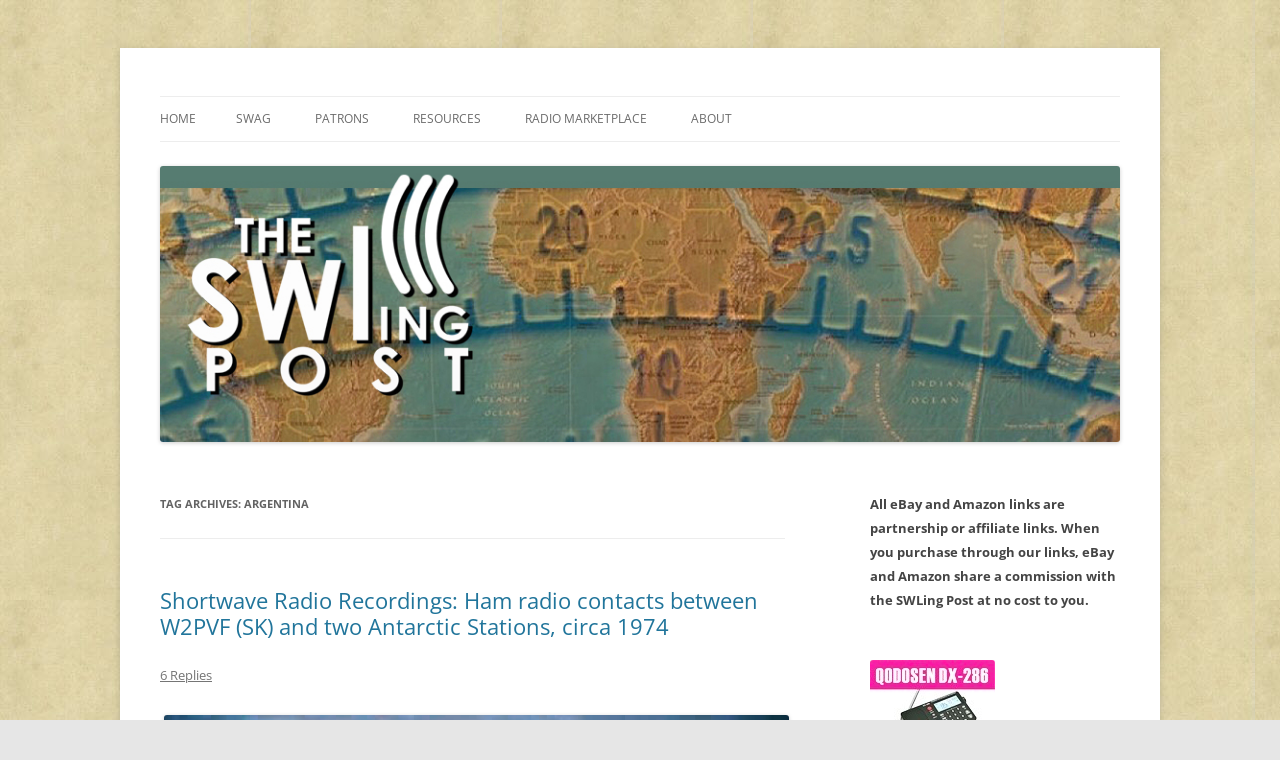

--- FILE ---
content_type: text/html; charset=UTF-8
request_url: https://swling.com/blog/tag/argentina/
body_size: 25215
content:
<!DOCTYPE html>
<html lang="en-US">
<head>
<meta charset="UTF-8" />
<meta name="viewport" content="width=device-width, initial-scale=1.0" />
<title>Argentina | The SWLing Post</title>
<link rel="profile" href="https://gmpg.org/xfn/11" />
<link rel="pingback" href="https://swling.com/blog/xmlrpc.php">
<meta name='robots' content='max-image-preview:large' />
<link rel='dns-prefetch' href='//secure.gravatar.com' />
<link rel='dns-prefetch' href='//stats.wp.com' />
<link rel='dns-prefetch' href='//v0.wordpress.com' />
<link rel='preconnect' href='//c0.wp.com' />
<link rel="alternate" type="application/rss+xml" title="The SWLing Post &raquo; Feed" href="https://swling.com/blog/feed/" />
<link rel="alternate" type="application/rss+xml" title="The SWLing Post &raquo; Comments Feed" href="https://swling.com/blog/comments/feed/" />
<link rel="alternate" type="application/rss+xml" title="The SWLing Post &raquo; Argentina Tag Feed" href="https://swling.com/blog/tag/argentina/feed/" />
<link rel='stylesheet' id='all-css-c34b4f0304fae9572a0c6a5cbfcef4f6' href='https://swling.com/blog/wp-content/boost-cache/static/2dad02f433.min.css' type='text/css' media='all' />
<style id='wp-img-auto-sizes-contain-inline-css'>
img:is([sizes=auto i],[sizes^="auto," i]){contain-intrinsic-size:3000px 1500px}
/*# sourceURL=wp-img-auto-sizes-contain-inline-css */
</style>
<style id='wp-emoji-styles-inline-css'>

	img.wp-smiley, img.emoji {
		display: inline !important;
		border: none !important;
		box-shadow: none !important;
		height: 1em !important;
		width: 1em !important;
		margin: 0 0.07em !important;
		vertical-align: -0.1em !important;
		background: none !important;
		padding: 0 !important;
	}
/*# sourceURL=wp-emoji-styles-inline-css */
</style>
<style id='wp-block-library-inline-css'>
:root{--wp-block-synced-color:#7a00df;--wp-block-synced-color--rgb:122,0,223;--wp-bound-block-color:var(--wp-block-synced-color);--wp-editor-canvas-background:#ddd;--wp-admin-theme-color:#007cba;--wp-admin-theme-color--rgb:0,124,186;--wp-admin-theme-color-darker-10:#006ba1;--wp-admin-theme-color-darker-10--rgb:0,107,160.5;--wp-admin-theme-color-darker-20:#005a87;--wp-admin-theme-color-darker-20--rgb:0,90,135;--wp-admin-border-width-focus:2px}@media (min-resolution:192dpi){:root{--wp-admin-border-width-focus:1.5px}}.wp-element-button{cursor:pointer}:root .has-very-light-gray-background-color{background-color:#eee}:root .has-very-dark-gray-background-color{background-color:#313131}:root .has-very-light-gray-color{color:#eee}:root .has-very-dark-gray-color{color:#313131}:root .has-vivid-green-cyan-to-vivid-cyan-blue-gradient-background{background:linear-gradient(135deg,#00d084,#0693e3)}:root .has-purple-crush-gradient-background{background:linear-gradient(135deg,#34e2e4,#4721fb 50%,#ab1dfe)}:root .has-hazy-dawn-gradient-background{background:linear-gradient(135deg,#faaca8,#dad0ec)}:root .has-subdued-olive-gradient-background{background:linear-gradient(135deg,#fafae1,#67a671)}:root .has-atomic-cream-gradient-background{background:linear-gradient(135deg,#fdd79a,#004a59)}:root .has-nightshade-gradient-background{background:linear-gradient(135deg,#330968,#31cdcf)}:root .has-midnight-gradient-background{background:linear-gradient(135deg,#020381,#2874fc)}:root{--wp--preset--font-size--normal:16px;--wp--preset--font-size--huge:42px}.has-regular-font-size{font-size:1em}.has-larger-font-size{font-size:2.625em}.has-normal-font-size{font-size:var(--wp--preset--font-size--normal)}.has-huge-font-size{font-size:var(--wp--preset--font-size--huge)}.has-text-align-center{text-align:center}.has-text-align-left{text-align:left}.has-text-align-right{text-align:right}.has-fit-text{white-space:nowrap!important}#end-resizable-editor-section{display:none}.aligncenter{clear:both}.items-justified-left{justify-content:flex-start}.items-justified-center{justify-content:center}.items-justified-right{justify-content:flex-end}.items-justified-space-between{justify-content:space-between}.screen-reader-text{border:0;clip-path:inset(50%);height:1px;margin:-1px;overflow:hidden;padding:0;position:absolute;width:1px;word-wrap:normal!important}.screen-reader-text:focus{background-color:#ddd;clip-path:none;color:#444;display:block;font-size:1em;height:auto;left:5px;line-height:normal;padding:15px 23px 14px;text-decoration:none;top:5px;width:auto;z-index:100000}html :where(.has-border-color){border-style:solid}html :where([style*=border-top-color]){border-top-style:solid}html :where([style*=border-right-color]){border-right-style:solid}html :where([style*=border-bottom-color]){border-bottom-style:solid}html :where([style*=border-left-color]){border-left-style:solid}html :where([style*=border-width]){border-style:solid}html :where([style*=border-top-width]){border-top-style:solid}html :where([style*=border-right-width]){border-right-style:solid}html :where([style*=border-bottom-width]){border-bottom-style:solid}html :where([style*=border-left-width]){border-left-style:solid}html :where(img[class*=wp-image-]){height:auto;max-width:100%}:where(figure){margin:0 0 1em}html :where(.is-position-sticky){--wp-admin--admin-bar--position-offset:var(--wp-admin--admin-bar--height,0px)}@media screen and (max-width:600px){html :where(.is-position-sticky){--wp-admin--admin-bar--position-offset:0px}}

/*# sourceURL=wp-block-library-inline-css */
</style><link rel='stylesheet' id='all-css-32c4c456626d2c777e02ede9ebc1d6c1' href='https://swling.com/blog/wp-content/boost-cache/static/9092e8abdf.min.css' type='text/css' media='all' />
<style id='global-styles-inline-css'>
:root{--wp--preset--aspect-ratio--square: 1;--wp--preset--aspect-ratio--4-3: 4/3;--wp--preset--aspect-ratio--3-4: 3/4;--wp--preset--aspect-ratio--3-2: 3/2;--wp--preset--aspect-ratio--2-3: 2/3;--wp--preset--aspect-ratio--16-9: 16/9;--wp--preset--aspect-ratio--9-16: 9/16;--wp--preset--color--black: #000000;--wp--preset--color--cyan-bluish-gray: #abb8c3;--wp--preset--color--white: #fff;--wp--preset--color--pale-pink: #f78da7;--wp--preset--color--vivid-red: #cf2e2e;--wp--preset--color--luminous-vivid-orange: #ff6900;--wp--preset--color--luminous-vivid-amber: #fcb900;--wp--preset--color--light-green-cyan: #7bdcb5;--wp--preset--color--vivid-green-cyan: #00d084;--wp--preset--color--pale-cyan-blue: #8ed1fc;--wp--preset--color--vivid-cyan-blue: #0693e3;--wp--preset--color--vivid-purple: #9b51e0;--wp--preset--color--blue: #21759b;--wp--preset--color--dark-gray: #444;--wp--preset--color--medium-gray: #9f9f9f;--wp--preset--color--light-gray: #e6e6e6;--wp--preset--gradient--vivid-cyan-blue-to-vivid-purple: linear-gradient(135deg,rgb(6,147,227) 0%,rgb(155,81,224) 100%);--wp--preset--gradient--light-green-cyan-to-vivid-green-cyan: linear-gradient(135deg,rgb(122,220,180) 0%,rgb(0,208,130) 100%);--wp--preset--gradient--luminous-vivid-amber-to-luminous-vivid-orange: linear-gradient(135deg,rgb(252,185,0) 0%,rgb(255,105,0) 100%);--wp--preset--gradient--luminous-vivid-orange-to-vivid-red: linear-gradient(135deg,rgb(255,105,0) 0%,rgb(207,46,46) 100%);--wp--preset--gradient--very-light-gray-to-cyan-bluish-gray: linear-gradient(135deg,rgb(238,238,238) 0%,rgb(169,184,195) 100%);--wp--preset--gradient--cool-to-warm-spectrum: linear-gradient(135deg,rgb(74,234,220) 0%,rgb(151,120,209) 20%,rgb(207,42,186) 40%,rgb(238,44,130) 60%,rgb(251,105,98) 80%,rgb(254,248,76) 100%);--wp--preset--gradient--blush-light-purple: linear-gradient(135deg,rgb(255,206,236) 0%,rgb(152,150,240) 100%);--wp--preset--gradient--blush-bordeaux: linear-gradient(135deg,rgb(254,205,165) 0%,rgb(254,45,45) 50%,rgb(107,0,62) 100%);--wp--preset--gradient--luminous-dusk: linear-gradient(135deg,rgb(255,203,112) 0%,rgb(199,81,192) 50%,rgb(65,88,208) 100%);--wp--preset--gradient--pale-ocean: linear-gradient(135deg,rgb(255,245,203) 0%,rgb(182,227,212) 50%,rgb(51,167,181) 100%);--wp--preset--gradient--electric-grass: linear-gradient(135deg,rgb(202,248,128) 0%,rgb(113,206,126) 100%);--wp--preset--gradient--midnight: linear-gradient(135deg,rgb(2,3,129) 0%,rgb(40,116,252) 100%);--wp--preset--font-size--small: 13px;--wp--preset--font-size--medium: 20px;--wp--preset--font-size--large: 36px;--wp--preset--font-size--x-large: 42px;--wp--preset--spacing--20: 0.44rem;--wp--preset--spacing--30: 0.67rem;--wp--preset--spacing--40: 1rem;--wp--preset--spacing--50: 1.5rem;--wp--preset--spacing--60: 2.25rem;--wp--preset--spacing--70: 3.38rem;--wp--preset--spacing--80: 5.06rem;--wp--preset--shadow--natural: 6px 6px 9px rgba(0, 0, 0, 0.2);--wp--preset--shadow--deep: 12px 12px 50px rgba(0, 0, 0, 0.4);--wp--preset--shadow--sharp: 6px 6px 0px rgba(0, 0, 0, 0.2);--wp--preset--shadow--outlined: 6px 6px 0px -3px rgb(255, 255, 255), 6px 6px rgb(0, 0, 0);--wp--preset--shadow--crisp: 6px 6px 0px rgb(0, 0, 0);}:where(.is-layout-flex){gap: 0.5em;}:where(.is-layout-grid){gap: 0.5em;}body .is-layout-flex{display: flex;}.is-layout-flex{flex-wrap: wrap;align-items: center;}.is-layout-flex > :is(*, div){margin: 0;}body .is-layout-grid{display: grid;}.is-layout-grid > :is(*, div){margin: 0;}:where(.wp-block-columns.is-layout-flex){gap: 2em;}:where(.wp-block-columns.is-layout-grid){gap: 2em;}:where(.wp-block-post-template.is-layout-flex){gap: 1.25em;}:where(.wp-block-post-template.is-layout-grid){gap: 1.25em;}.has-black-color{color: var(--wp--preset--color--black) !important;}.has-cyan-bluish-gray-color{color: var(--wp--preset--color--cyan-bluish-gray) !important;}.has-white-color{color: var(--wp--preset--color--white) !important;}.has-pale-pink-color{color: var(--wp--preset--color--pale-pink) !important;}.has-vivid-red-color{color: var(--wp--preset--color--vivid-red) !important;}.has-luminous-vivid-orange-color{color: var(--wp--preset--color--luminous-vivid-orange) !important;}.has-luminous-vivid-amber-color{color: var(--wp--preset--color--luminous-vivid-amber) !important;}.has-light-green-cyan-color{color: var(--wp--preset--color--light-green-cyan) !important;}.has-vivid-green-cyan-color{color: var(--wp--preset--color--vivid-green-cyan) !important;}.has-pale-cyan-blue-color{color: var(--wp--preset--color--pale-cyan-blue) !important;}.has-vivid-cyan-blue-color{color: var(--wp--preset--color--vivid-cyan-blue) !important;}.has-vivid-purple-color{color: var(--wp--preset--color--vivid-purple) !important;}.has-black-background-color{background-color: var(--wp--preset--color--black) !important;}.has-cyan-bluish-gray-background-color{background-color: var(--wp--preset--color--cyan-bluish-gray) !important;}.has-white-background-color{background-color: var(--wp--preset--color--white) !important;}.has-pale-pink-background-color{background-color: var(--wp--preset--color--pale-pink) !important;}.has-vivid-red-background-color{background-color: var(--wp--preset--color--vivid-red) !important;}.has-luminous-vivid-orange-background-color{background-color: var(--wp--preset--color--luminous-vivid-orange) !important;}.has-luminous-vivid-amber-background-color{background-color: var(--wp--preset--color--luminous-vivid-amber) !important;}.has-light-green-cyan-background-color{background-color: var(--wp--preset--color--light-green-cyan) !important;}.has-vivid-green-cyan-background-color{background-color: var(--wp--preset--color--vivid-green-cyan) !important;}.has-pale-cyan-blue-background-color{background-color: var(--wp--preset--color--pale-cyan-blue) !important;}.has-vivid-cyan-blue-background-color{background-color: var(--wp--preset--color--vivid-cyan-blue) !important;}.has-vivid-purple-background-color{background-color: var(--wp--preset--color--vivid-purple) !important;}.has-black-border-color{border-color: var(--wp--preset--color--black) !important;}.has-cyan-bluish-gray-border-color{border-color: var(--wp--preset--color--cyan-bluish-gray) !important;}.has-white-border-color{border-color: var(--wp--preset--color--white) !important;}.has-pale-pink-border-color{border-color: var(--wp--preset--color--pale-pink) !important;}.has-vivid-red-border-color{border-color: var(--wp--preset--color--vivid-red) !important;}.has-luminous-vivid-orange-border-color{border-color: var(--wp--preset--color--luminous-vivid-orange) !important;}.has-luminous-vivid-amber-border-color{border-color: var(--wp--preset--color--luminous-vivid-amber) !important;}.has-light-green-cyan-border-color{border-color: var(--wp--preset--color--light-green-cyan) !important;}.has-vivid-green-cyan-border-color{border-color: var(--wp--preset--color--vivid-green-cyan) !important;}.has-pale-cyan-blue-border-color{border-color: var(--wp--preset--color--pale-cyan-blue) !important;}.has-vivid-cyan-blue-border-color{border-color: var(--wp--preset--color--vivid-cyan-blue) !important;}.has-vivid-purple-border-color{border-color: var(--wp--preset--color--vivid-purple) !important;}.has-vivid-cyan-blue-to-vivid-purple-gradient-background{background: var(--wp--preset--gradient--vivid-cyan-blue-to-vivid-purple) !important;}.has-light-green-cyan-to-vivid-green-cyan-gradient-background{background: var(--wp--preset--gradient--light-green-cyan-to-vivid-green-cyan) !important;}.has-luminous-vivid-amber-to-luminous-vivid-orange-gradient-background{background: var(--wp--preset--gradient--luminous-vivid-amber-to-luminous-vivid-orange) !important;}.has-luminous-vivid-orange-to-vivid-red-gradient-background{background: var(--wp--preset--gradient--luminous-vivid-orange-to-vivid-red) !important;}.has-very-light-gray-to-cyan-bluish-gray-gradient-background{background: var(--wp--preset--gradient--very-light-gray-to-cyan-bluish-gray) !important;}.has-cool-to-warm-spectrum-gradient-background{background: var(--wp--preset--gradient--cool-to-warm-spectrum) !important;}.has-blush-light-purple-gradient-background{background: var(--wp--preset--gradient--blush-light-purple) !important;}.has-blush-bordeaux-gradient-background{background: var(--wp--preset--gradient--blush-bordeaux) !important;}.has-luminous-dusk-gradient-background{background: var(--wp--preset--gradient--luminous-dusk) !important;}.has-pale-ocean-gradient-background{background: var(--wp--preset--gradient--pale-ocean) !important;}.has-electric-grass-gradient-background{background: var(--wp--preset--gradient--electric-grass) !important;}.has-midnight-gradient-background{background: var(--wp--preset--gradient--midnight) !important;}.has-small-font-size{font-size: var(--wp--preset--font-size--small) !important;}.has-medium-font-size{font-size: var(--wp--preset--font-size--medium) !important;}.has-large-font-size{font-size: var(--wp--preset--font-size--large) !important;}.has-x-large-font-size{font-size: var(--wp--preset--font-size--x-large) !important;}
/*# sourceURL=global-styles-inline-css */
</style>

<style id='classic-theme-styles-inline-css'>
/*! This file is auto-generated */
.wp-block-button__link{color:#fff;background-color:#32373c;border-radius:9999px;box-shadow:none;text-decoration:none;padding:calc(.667em + 2px) calc(1.333em + 2px);font-size:1.125em}.wp-block-file__button{background:#32373c;color:#fff;text-decoration:none}
/*# sourceURL=/wp-includes/css/classic-themes.min.css */
</style>
<link rel='stylesheet' id='dashicons-css' href='https://swling.com/blog/wp-includes/css/dashicons.min.css?ver=e655d3c1ab88681b7f43dd29a90f6247' media='all' />


<link rel="https://api.w.org/" href="https://swling.com/blog/wp-json/" /><link rel="alternate" title="JSON" type="application/json" href="https://swling.com/blog/wp-json/wp/v2/tags/3259" /><link rel="EditURI" type="application/rsd+xml" title="RSD" href="https://swling.com/blog/xmlrpc.php?rsd" />

<!-- This site is using AdRotate Professional v5.26.2 to display their advertisements - https://ajdg.solutions/ -->
<!-- AdRotate CSS -->
<style type="text/css" media="screen">
	.g { margin:0px; padding:0px; overflow:hidden; line-height:1; zoom:1; }
	.g img { height:auto; }
	.g-col { position:relative; float:left; }
	.g-col:first-child { margin-left: 0; }
	.g-col:last-child { margin-right: 0; }
	.g-wall { display:block; position:fixed; left:0; top:0; width:100%; height:100%; z-index:-1; }
	.woocommerce-page .g, .bbpress-wrapper .g { margin: 20px auto; clear:both; }
	.g-1 { min-width:0px; max-width:125px; }
	.b-1 { margin:0px 0px 0px 0px; }
	.g-1 {  }
	.b-1 { margin:0px 0px 0px 0px; }
	@media only screen and (max-width: 480px) {
		.g-col, .g-dyn, .g-single { width:100%; margin-left:0; margin-right:0; }
		.woocommerce-page .g, .bbpress-wrapper .g { margin: 10px auto; }
	}
</style>
<!-- /AdRotate CSS -->

	<style>img#wpstats{display:none}</style>
			<style type="text/css" id="twentytwelve-header-css">
		.site-title,
	.site-description {
		position: absolute;
		clip-path: inset(50%);
	}
			</style>
	<style type="text/css" id="custom-background-css">
body.custom-background { background-image: url("https://swling.com/blog/wp-content/uploads/2022/01/parchment-light-1.jpeg"); background-position: left top; background-size: auto; background-repeat: repeat; background-attachment: scroll; }
</style>
	
<!-- Jetpack Open Graph Tags -->
<meta property="og:type" content="website" />
<meta property="og:title" content="Argentina &#8211; The SWLing Post" />
<meta property="og:url" content="https://swling.com/blog/tag/argentina/" />
<meta property="og:site_name" content="The SWLing Post" />
<meta property="og:image" content="https://s0.wp.com/i/blank.jpg" />
<meta property="og:image:width" content="200" />
<meta property="og:image:height" content="200" />
<meta property="og:image:alt" content="" />
<meta property="og:locale" content="en_US" />
<meta name="twitter:site" content="@SWLingDotCom" />

<!-- End Jetpack Open Graph Tags -->
</head>

<body data-rsssl=1 class="archive tag tag-argentina tag-3259 custom-background wp-embed-responsive wp-theme-twentytwelve custom-font-enabled">
<div id="page" class="hfeed site">
	<a class="screen-reader-text skip-link" href="#content">Skip to content</a>
	<header id="masthead" class="site-header">
		<hgroup>
							<h1 class="site-title"><a href="https://swling.com/blog/" rel="home" >The SWLing Post</a></h1>
								<h2 class="site-description">Shortwave listening and everything radio including reviews, broadcasting, ham radio, field operation, DXing, maker kits, travel, emergency gear, events, and more</h2>
					</hgroup>

		<nav id="site-navigation" class="main-navigation">
			<button class="menu-toggle">Menu</button>
			<div class="nav-menu"><ul>
<li ><a href="https://swling.com/blog/">Home</a></li><li class="page_item page-item-28075"><a href="https://swling.com/blog/swag/">Swag</a></li>
<li class="page_item page-item-28982 page_item_has_children"><a href="https://swling.com/blog/patrons/">Patrons</a>
<ul class='children'>
	<li class="page_item page-item-34000"><a href="https://swling.com/blog/patrons/sponsors/">Our Sponsors</a></li>
</ul>
</li>
<li class="page_item page-item-48487 page_item_has_children"><a href="https://swling.com/blog/resources/">Resources</a>
<ul class='children'>
	<li class="page_item page-item-47167"><a href="https://swling.com/blog/resources/alan-roes-guide-to-music-on-shortwave/">Alan Roe’s &#8220;Music Programmes on Shortwave&#8221;</a></li>
	<li class="page_item page-item-26552"><a href="https://swling.com/blog/resources/faq/">FAQ</a></li>
	<li class="page_item page-item-2011"><a href="https://swling.com/blog/resources/shortwave-radio-reviews/">Shortwave Radio Reviews</a></li>
</ul>
</li>
<li class="page_item page-item-909 page_item_has_children"><a href="https://swling.com/blog/radio-marketplace/">Radio Marketplace</a>
<ul class='children'>
	<li class="page_item page-item-43473"><a href="https://swling.com/blog/radio-marketplace/list-of-qrp-general-coverage-amateur-radio-transceivers/">List of QRP General Coverage Amateur Radio Transceivers</a></li>
	<li class="page_item page-item-43417"><a href="https://swling.com/blog/radio-marketplace/vhf-uhf-multimode-transceivers/">List of VHF/UHF Multimode Amateur Radio Transceivers</a></li>
</ul>
</li>
<li class="page_item page-item-2"><a href="https://swling.com/blog/about/">About</a></li>
</ul></div>
		</nav><!-- #site-navigation -->

				<a href="https://swling.com/blog/"  rel="home"><img src="https://swling.com/blog/wp-content/uploads/2016/01/SWLPostBanner_GreenStrip-288x1000px.jpg" width="1000" height="288" alt="The SWLing Post" class="header-image" srcset="https://swling.com/blog/wp-content/uploads/2016/01/SWLPostBanner_GreenStrip-288x1000px.jpg 1000w, https://swling.com/blog/wp-content/uploads/2016/01/SWLPostBanner_GreenStrip-288x1000px-300x86.jpg 300w, https://swling.com/blog/wp-content/uploads/2016/01/SWLPostBanner_GreenStrip-288x1000px-768x221.jpg 768w" sizes="(max-width: 1000px) 100vw, 1000px" decoding="async" fetchpriority="high" /></a>
			</header><!-- #masthead -->

	<div id="main" class="wrapper">

	<section id="primary" class="site-content">
		<div id="content" role="main">

					<header class="archive-header">
				<h1 class="archive-title">
				Tag Archives: <span>Argentina</span>				</h1>

						</header><!-- .archive-header -->

			
	<article id="post-31516" class="post-31516 post type-post status-publish format-standard hentry category-ham-radio category-news category-shortwave-radio tag-amateur-radio tag-antarctica tag-argentina tag-argentine-antarctica-station tag-bill-hemphill-wd9eqd tag-ham-radio tag-jim-hayward-w2pvf tag-kc4aac tag-lu1ze tag-palmer-station-antarctica tag-radio-recordings tag-recordings tag-shortwave-radio-recordings tag-w1pv">
				<header class="entry-header">
			
						<h1 class="entry-title">
				<a href="https://swling.com/blog/2018/04/shortwave-radio-recordings-ham-radio-contacts-between-w2pvf-sk-and-two-antarctic-stations-circa-1974/" rel="bookmark">Shortwave Radio Recordings: Ham radio contacts between W2PVF (SK) and two Antarctic Stations, circa 1974</a>
			</h1>
										<div class="comments-link">
					<a href="https://swling.com/blog/2018/04/shortwave-radio-recordings-ham-radio-contacts-between-w2pvf-sk-and-two-antarctic-stations-circa-1974/#comments">6 Replies</a>				</div><!-- .comments-link -->
					</header><!-- .entry-header -->

				<div class="entry-content">
			<div id="attachment_31544" style="width: 650px" class="wp-caption aligncenter"><a href="https://swling.com/blog/wp-content/uploads/2018/04/Palmer-twilight-clouds-1.jpg"><img decoding="async" aria-describedby="caption-attachment-31544" class="size-full wp-image-31544" src="https://swling.com/blog/wp-content/uploads/2018/04/Palmer-twilight-clouds-1.jpg" alt="" width="640" height="428" srcset="https://swling.com/blog/wp-content/uploads/2018/04/Palmer-twilight-clouds-1.jpg 640w, https://swling.com/blog/wp-content/uploads/2018/04/Palmer-twilight-clouds-1-300x201.jpg 300w, https://swling.com/blog/wp-content/uploads/2018/04/Palmer-twilight-clouds-1-624x417.jpg 624w" sizes="(max-width: 640px) 100vw, 640px" /></a><p id="caption-attachment-31544" class="wp-caption-text">Palmer Station (Photo Credit: Ryan Wallace and the USAP)</p></div>
<p>Many thanks to Bill Hemphill (WD9EQD) who is one of our newest contributors <a href="https://shortwavearchive.com/?tag=Bill+Hemphill" target="_blank" rel="noopener">at the Shortwave Radio Audio Archive (SRAA)</a>. Bill approached me at <a href="https://swling.com/blog/2018/03/a-recap-of-the-2018-winter-swl-fest/">the Winter SWL Fest this year</a> noting that he has a wide variety of radio-related audio recordings to share with the <em>SRAA</em> and the <em>SWLing Post</em>.</p>
<p>This week, Bill shared two fascinating tape recordings he originally acquired from an estate sale box.  These recordings were originally made in 1974 by the late Jim Hayward (W2PVF) in Absecon, New Jersey (USA) with two different ham radio stations in Antarctica.</p>
<p>This first recording is between W2PVF and KC4AAC of Palmer Station. The audio starts mid conversation:</p>
<audio class="wp-audio-shortcode" id="audio-31516-1" preload="none" style="width: 100%;" controls="controls"><source type="audio/mpeg" src="https://archive.org/download/1974QSOW2PVFLU1ZEArgentineAntartical/1974-0117%20QSO%20W2PVF%20KC4AAC%20%28Palmer%20Station%2C%20Antarctica%29.mp3?_=1" /><a href="https://archive.org/download/1974QSOW2PVFLU1ZEArgentineAntartical/1974-0117%20QSO%20W2PVF%20KC4AAC%20%28Palmer%20Station%2C%20Antarctica%29.mp3">https://archive.org/download/1974QSOW2PVFLU1ZEArgentineAntartical/1974-0117%20QSO%20W2PVF%20KC4AAC%20%28Palmer%20Station%2C%20Antarctica%29.mp3</a></audio>
<p style="text-align: center;"><a href="https://archive.org/download/1974QSOW2PVFLU1ZEArgentineAntartical/1974-0117%20QSO%20W2PVF%20KC4AAC%20%28Palmer%20Station%2C%20Antarctica%29.mp3" target="_blank" rel="noopener">Click here to download.</a></p>
<p><a href="https://swling.com/blog/wp-content/uploads/2018/04/LU1ZE-QSL-Card-1.jpg"><img decoding="async" class="aligncenter size-full wp-image-31545" src="https://swling.com/blog/wp-content/uploads/2018/04/LU1ZE-QSL-Card-1.jpg" alt="" width="480" height="375" srcset="https://swling.com/blog/wp-content/uploads/2018/04/LU1ZE-QSL-Card-1.jpg 480w, https://swling.com/blog/wp-content/uploads/2018/04/LU1ZE-QSL-Card-1-300x234.jpg 300w" sizes="(max-width: 480px) 100vw, 480px" /></a></p>
<p>The second recording is between W2PVF and LU1ZE of the Argentine Antarctica Station. The operator at the microphone is W1PV. The recording even includes a phone patch:</p>
<audio class="wp-audio-shortcode" id="audio-31516-2" preload="none" style="width: 100%;" controls="controls"><source type="audio/mpeg" src="https://archive.org/download/1974QSOW2PVFLU1ZEArgentineAntartical/1974%20QSO%20W2PVF%20LU1ZE%20%28Argentine%20Antartical%29.mp3?_=2" /><a href="https://archive.org/download/1974QSOW2PVFLU1ZEArgentineAntartical/1974%20QSO%20W2PVF%20LU1ZE%20%28Argentine%20Antartical%29.mp3">https://archive.org/download/1974QSOW2PVFLU1ZEArgentineAntartical/1974%20QSO%20W2PVF%20LU1ZE%20%28Argentine%20Antartical%29.mp3</a></audio>
<p style="text-align: center;"><a href="https://archive.org/download/1974QSOW2PVFLU1ZEArgentineAntartical/1974%20QSO%20W2PVF%20LU1ZE%20%28Argentine%20Antartical%29.mp3" target="_blank" rel="noopener">Click here to download.</a></p>
<p>Bill, thanks so much for sharing these recordings&#8211;I thoroughly enjoyed them!</p>
<p>I&#8217;m so impressed with the audio and signal quality of the Antarctic stations.  In 1974, we were approaching a solar minimum in Solar Cycle 20. Still, I bet conditions were better than anything we&#8217;ve seen in over a decade!</p>
<p>I&#8217;m curious if any <em>Post</em> readers have ever made contact with either of these stations or even know the operators in the recordings? Bill notes that  Jim (W2PVF) was president of the local Atlantic City Electric Company for many years. Would be fun to share these recordings with the some of the original operators, if they&#8217;re around!</p>
					</div><!-- .entry-content -->
		
		<footer class="entry-meta">
			This entry was posted in <a href="https://swling.com/blog/category/ham-radio/" rel="category tag">Ham Radio</a>, <a href="https://swling.com/blog/category/news/" rel="category tag">News</a>, <a href="https://swling.com/blog/category/shortwave-radio/" rel="category tag">Shortwave Radio</a> and tagged <a href="https://swling.com/blog/tag/amateur-radio/" rel="tag">Amateur Radio</a>, <a href="https://swling.com/blog/tag/antarctica/" rel="tag">Antarctica</a>, <a href="https://swling.com/blog/tag/argentina/" rel="tag">Argentina</a>, <a href="https://swling.com/blog/tag/argentine-antarctica-station/" rel="tag">Argentine Antarctica Station</a>, <a href="https://swling.com/blog/tag/bill-hemphill-wd9eqd/" rel="tag">Bill Hemphill (WD9EQD)</a>, <a href="https://swling.com/blog/tag/ham-radio/" rel="tag">Ham Radio</a>, <a href="https://swling.com/blog/tag/jim-hayward-w2pvf/" rel="tag">Jim Hayward (W2PVF)</a>, <a href="https://swling.com/blog/tag/kc4aac/" rel="tag">KC4AAC</a>, <a href="https://swling.com/blog/tag/lu1ze/" rel="tag">LU1ZE</a>, <a href="https://swling.com/blog/tag/palmer-station-antarctica/" rel="tag">Palmer Station Antarctica</a>, <a href="https://swling.com/blog/tag/radio-recordings/" rel="tag">Radio Recordings</a>, <a href="https://swling.com/blog/tag/recordings/" rel="tag">Recordings</a>, <a href="https://swling.com/blog/tag/shortwave-radio-recordings/" rel="tag">Shortwave Radio Recordings</a>, <a href="https://swling.com/blog/tag/w1pv/" rel="tag">W1PV</a> on <a href="https://swling.com/blog/2018/04/shortwave-radio-recordings-ham-radio-contacts-between-w2pvf-sk-and-two-antarctic-stations-circa-1974/" title="12:33 pm" rel="bookmark"><time class="entry-date" datetime="2018-04-07T12:33:30-04:00">April 7, 2018</time></a><span class="by-author"> by <span class="author vcard"><a class="url fn n" href="https://swling.com/blog/author/thomas-2/" title="View all posts by Thomas" rel="author">Thomas</a></span></span>.								</footer><!-- .entry-meta -->
	</article><!-- #post -->

	<article id="post-30120" class="post-30120 post type-post status-publish format-standard hentry category-news category-nostalgia category-radio-history category-shortwave-radio tag-argentina tag-interval-signals tag-radio-argentina-exterior tag-rae tag-shortwave-radio">
				<header class="entry-header">
			
						<h1 class="entry-title">
				<a href="https://swling.com/blog/2018/01/al-shares-vintage-rae-theme/" rel="bookmark">Al shares vintage RAE theme</a>
			</h1>
										<div class="comments-link">
					<a href="https://swling.com/blog/2018/01/al-shares-vintage-rae-theme/#comments">2 Replies</a>				</div><!-- .comments-link -->
					</header><!-- .entry-header -->

				<div class="entry-content">
			<p><a href="https://swling.com/blog/wp-content/uploads/2015/05/Zenith-Dial-2.jpg"><img loading="lazy" decoding="async" class="aligncenter size-full wp-image-13257" src="https://swling.com/blog/wp-content/uploads/2015/05/Zenith-Dial-2.jpg" alt="" width="650" height="366" srcset="https://swling.com/blog/wp-content/uploads/2015/05/Zenith-Dial-2.jpg 650w, https://swling.com/blog/wp-content/uploads/2015/05/Zenith-Dial-2-300x169.jpg 300w" sizes="auto, (max-width: 650px) 100vw, 650px" /></a></p>
<p>Many thanks to <em>SWLing Post</em> contributor, Al Quaglieri, who writes:</p>
<blockquote><p>In the &#8217;60s and &#8217;70s, RAE had a really evocative theme song that opened and closed their broadcasts. For years I searched for a copy of this, even going as far as writing the station about ten years ago. They graciously obliged, sending me a recording of the LATER theme, not the one I wanted. Well, here it finally is. RAE used an edited-down version.</p>
<p>My clip begins with a vintage RAE open and close, and then the song! It&#8217;s an obscure composition by Argentine composer Waldo de los Rios, entitled &#8220;Sol Alegre,&#8221; from a 1957 Columbia album called &#8220;Kiss of Fire.&#8221; Hope it brings back some memories!</p></blockquote>
<p><iframe loading="lazy" class="wp-embedded-content" sandbox="allow-scripts" security="restricted" title="RAE theme 1960s-1970s" width="625" height="265" src="https://clyp.it/dlbhsst5/widget#?secret=Awb5lWR2xU" data-secret="Awb5lWR2xU" frameborder="0"></iframe></p>
<p style="text-align: center;"><a href="https://clyp.it/dlbhsst5" target="_blank" rel="noopener">Click here to listen at Clyp.it.</a></p>
<p>Thanks for this stroll down Memory Lane, Al!</p>
					</div><!-- .entry-content -->
		
		<footer class="entry-meta">
			This entry was posted in <a href="https://swling.com/blog/category/news/" rel="category tag">News</a>, <a href="https://swling.com/blog/category/nostalgia/" rel="category tag">Nostalgia</a>, <a href="https://swling.com/blog/category/radio-history/" rel="category tag">Radio History</a>, <a href="https://swling.com/blog/category/shortwave-radio/" rel="category tag">Shortwave Radio</a> and tagged <a href="https://swling.com/blog/tag/argentina/" rel="tag">Argentina</a>, <a href="https://swling.com/blog/tag/interval-signals/" rel="tag">Interval Signals</a>, <a href="https://swling.com/blog/tag/radio-argentina-exterior/" rel="tag">Radio Argentina Exterior</a>, <a href="https://swling.com/blog/tag/rae/" rel="tag">RAE</a>, <a href="https://swling.com/blog/tag/shortwave-radio/" rel="tag">Shortwave Radio</a> on <a href="https://swling.com/blog/2018/01/al-shares-vintage-rae-theme/" title="10:15 pm" rel="bookmark"><time class="entry-date" datetime="2018-01-10T22:15:29-04:00">January 10, 2018</time></a><span class="by-author"> by <span class="author vcard"><a class="url fn n" href="https://swling.com/blog/author/thomas-2/" title="View all posts by Thomas" rel="author">Thomas</a></span></span>.								</footer><!-- .entry-meta -->
	</article><!-- #post -->

	<article id="post-25398" class="post-25398 post type-post status-publish format-standard hentry category-broadcasters category-international-broadcasting category-news category-shortwave-radio category-whats-on-shortwave tag-actualidad-dx tag-adrian-korol tag-argentina tag-rae tag-rae-radio-argentina-to-the-world tag-wrmi">
				<header class="entry-header">
			
						<h1 class="entry-title">
				<a href="https://swling.com/blog/2017/04/rae-argentina-to-the-world-to-begin-shortwave-relay-via-wrmi/" rel="bookmark">RAE Argentina to the World to begin shortwave relay via WRMI</a>
			</h1>
										<div class="comments-link">
					<a href="https://swling.com/blog/2017/04/rae-argentina-to-the-world-to-begin-shortwave-relay-via-wrmi/#comments">2 Replies</a>				</div><!-- .comments-link -->
					</header><!-- .entry-header -->

				<div class="entry-content">
			<p><a href="https://swling.com/blog/wp-content/uploads/2017/03/dial-analog.jpg"><img loading="lazy" decoding="async" class="aligncenter size-full wp-image-24625" src="https://swling.com/blog/wp-content/uploads/2017/03/dial-analog.jpg" alt="" width="800" height="460" srcset="https://swling.com/blog/wp-content/uploads/2017/03/dial-analog.jpg 800w, https://swling.com/blog/wp-content/uploads/2017/03/dial-analog-300x173.jpg 300w, https://swling.com/blog/wp-content/uploads/2017/03/dial-analog-768x442.jpg 768w, https://swling.com/blog/wp-content/uploads/2017/03/dial-analog-624x359.jpg 624w" sizes="auto, (max-width: 800px) 100vw, 800px" /></a></p>
<p>Many thanks to <a href="https://swling.com/blog/tag/adrian-korol/" target="_blank" rel="noopener noreferrer">Adrian Korol</a>, at RAE Argentina to the World, for sharing the following update:</p>
<blockquote><p>During the time that requires the repair of our shortwave transmitter, we are going to maintain our HF presence both in English and Spanish, via WRMI relay station</p>
<p>It is fundamental for those who love the short wave sharing of this information, as well as the active participation of listeners and DXers through emails and post letters.</p>
<p>Your sound files in mp3 with audio captures or videos on YouTube listening RAE will be welcome at <a href="/cdn-cgi/l/email-protection#c6a5a9a8a3beafa9a8b4a7a386b4a7a2afa9a8a7a5afa9a8a7aae8a1a9b0e8a7b4" target="_blank" rel="noopener noreferrer"><span class="__cf_email__" data-cfemail="46252928233e2f2928342723063427222f292827252f2928272a68212930682734">[email&#160;protected]</span></a></p>
<p>During the time of these experimental transmissions we will answer every reception report we receive from anywhere in the world through a special and numbered QSL card.</p>
<p><strong>From the 2nd of May RAE Argentina to the World returns to the dial.</strong></p>
<p>Remember: Every Friday the DX program, &#8220;Actualidad DX .com . AR&#8221; is issued</p>
<p>Our programs are available on the web www.rae.com.ar 24 hours a day in all 8 languages, and many of them also in podcast (see iTunes)</p>
<p>We also work with the AudioNow platform in the United States, Canada, Mexico and Brazil.</p>
<p>SCHEDULE ( UTC TIME)</p>
<p>RAE Argentina to the World<br />
Broadcasts on the short waves</p>
<p>SPANISH Monday through Friday 22:00 to 23:00 hs UTC on 5950 Khz , on the 49 m band * Latin American Area<br />
ENGLISH Tuesday through Saturday 01:00 a 02:00 UTC on 9395 Khz, on the 31 m band * USA &amp; CANADA Area</p>
<p>*Via WRMI</p>
<p>ATTENTION<br />
The reception reports of your hearings sent to us by ordinary mail will be confirmed by a SPECIAL and NUMBERED QSL.</p>
<p><strong>RAE Argentina to the World</strong><br />
<strong>P.O Box 555</strong><br />
<strong>1000 CABA</strong><br />
<strong>Buenos Aires</strong><br />
<strong>ARGENTINA</strong></p>
<p>Facebook : <a href="https://www.facebook.com/ConexionRae/" target="_blank" rel="noopener noreferrer">conexionrae</a><br />
Twitter: <a href="https://twitter.com/conexionrae" target="_blank" rel="noopener noreferrer">@conexionrae</a></p></blockquote>
<p><strong><em>Post</em> readers</strong>: Let&#8217;s show RAE we&#8217;re listening&#8211;! Please send a listener report and/or a recording to the contacts above. I would certainly like one of their special numbered QSL cards!</p>
<p>I&#8217;m very happy to hear RAE will have a presence on shortwave via WRMI while they repair their transmitter in Argentina. Kudos to WRMI for partnering with RAE to make this happen!</p>
					</div><!-- .entry-content -->
		
		<footer class="entry-meta">
			This entry was posted in <a href="https://swling.com/blog/category/broadcasters/" rel="category tag">Broadcasters</a>, <a href="https://swling.com/blog/category/international-broadcasting/" rel="category tag">International Broadcasting</a>, <a href="https://swling.com/blog/category/news/" rel="category tag">News</a>, <a href="https://swling.com/blog/category/shortwave-radio/" rel="category tag">Shortwave Radio</a>, <a href="https://swling.com/blog/category/whats-on-shortwave/" rel="category tag">What's On Shortwave</a> and tagged <a href="https://swling.com/blog/tag/actualidad-dx/" rel="tag">Actualidad DX</a>, <a href="https://swling.com/blog/tag/adrian-korol/" rel="tag">Adrian Korol</a>, <a href="https://swling.com/blog/tag/argentina/" rel="tag">Argentina</a>, <a href="https://swling.com/blog/tag/rae/" rel="tag">RAE</a>, <a href="https://swling.com/blog/tag/rae-radio-argentina-to-the-world/" rel="tag">RAE - Radio Argentina To The World</a>, <a href="https://swling.com/blog/tag/wrmi/" rel="tag">WRMI</a> on <a href="https://swling.com/blog/2017/04/rae-argentina-to-the-world-to-begin-shortwave-relay-via-wrmi/" title="9:49 pm" rel="bookmark"><time class="entry-date" datetime="2017-04-27T21:49:44-04:00">April 27, 2017</time></a><span class="by-author"> by <span class="author vcard"><a class="url fn n" href="https://swling.com/blog/author/thomas-2/" title="View all posts by Thomas" rel="author">Thomas</a></span></span>.								</footer><!-- .entry-meta -->
	</article><!-- #post -->

	<article id="post-25160" class="post-25160 post type-post status-publish format-standard hentry category-broadcasters category-dx category-international-broadcasting category-news category-shortwave-radio tag-actualidad-dx tag-adrian-korol tag-argentina tag-rae tag-rae-radio-argentina-to-the-world">
				<header class="entry-header">
			
						<h1 class="entry-title">
				<a href="https://swling.com/blog/2017/04/rae-argentina-update-from-actualidad-dx/" rel="bookmark">RAE-Argentina: Update from Actualidad DX</a>
			</h1>
										<div class="comments-link">
					<a href="https://swling.com/blog/2017/04/rae-argentina-update-from-actualidad-dx/#comments">1 Reply</a>				</div><!-- .comments-link -->
					</header><!-- .entry-header -->

				<div class="entry-content">
			<p><a href="https://swling.com/blog/wp-content/uploads/2016/11/Radio-Dial-2-e1480988790507.jpg"><img loading="lazy" decoding="async" class="aligncenter size-large wp-image-22384" src="https://swling.com/blog/wp-content/uploads/2016/11/Radio-Dial-2-1024x576.jpg" alt="" width="625" height="352" /></a></p>
<p>Many thanks to Adrian Korol, at RAE, for sharing the following update from Actualidad DX:</p>
<blockquote><p>ACTUALIDAD DX.COM.AR brings you the latest news of the radio world, the short waves, the media, the telecommunications, the DX, the ham radio and the digital context every week. A production of RAE Argentina to the world, edited by Arnaldo Slaen<br />
This week</p>
<p>ACTUALIDAD DX.COM.AR No. 3</p>
<p>Greetings dear friends of Actualidad DX.com.ar, the DXing program about DXing, broadcasting media and new technologies that airs every week through RAE-Argentina to the World, the International Short Wave Station of the Argentine Republic.</p>
<p>We remind you that you can send your reception reports, suggestions, criticisms and comments to our email: <a href="/cdn-cgi/l/email-protection" class="__cf_email__" data-cfemail="8aebe9feffebe6e3eeebeeeef2a4e9e5e7a4ebf8caede7ebe3e6a4e9e5e7">[email&#160;protected]</a></p>
<p>We also invite you to contact us via traditional mail, to RAE Argentina to the World, PO Box 555, Post Code 1000, BA, Argentina.<br />
RAE Argentina al Mundo keeps on incorporating new technologies and has now a new channel: AUDIONOW, that allows our listeners to follow our programs via their phones, at the cost of an local phone call.</p>
<p>AUDIONOW is a system to connect stations with their audiences in far-off places, as an alternative to SW and internet. In the specific case of the US, online listening is made only where there’s Wi Fi networks near, since 4G and 3G services don’t have flat-price data plans, but they do have flat-price plans for phone calls.</p>
<p>This radio-over-phone instrument is already used by other international broadcasters such as BBC, VOA, Radio Francia Internacional, Deutsche Welle, and the UN radio station.</p>
<p>On this first stage, RAE Argentina to the World will work with Audionow in English and Spanish for listeners in the US who will be able to tune in on our full hour-long programs or on our news bulletins.</p>
<p>Arrangements are being made to bring this option to Mexico and Canada in North America and Brazil in South America.</p>
<p>There’s the intention also of including football broadcasts.</p>
<p>And we kick off with SW hearings.</p>
<p>La Oesterreichischer Rundfunk, was picked up by transmitters in Moosbrun, Austria</p>
<p>0500-0620 en 6155 khz con 300 kW in German for the west of Europe, from Mondays to Fridays.</p>
<p>0500-0615 en 6155 khz also in German for western Europe, on Saturdays and Sundays.<br />
From the same transmitting site, religious broadcaster FEBA goes on the air, between 0800-0830 on 15260 KHZ with 100KW in Arabic.</p>
<p>Also from Moosbrun, Austria, Radio DARC, broadcasts only on Sundays, between 0900-1000 UTC on 6070 khz con 100 kW in German.<br />
Only the first Sunday of every month and always from Moosbrun, Radio JOystick can be picked up between 1000 and 1100 on 7330 khz, with 100 kW for Europe in German.</p>
<p>Now we share some news for the A17 broadcasting period by WCB-Madagascar World Voice.</p>
<p>Between 0200 and 0400, on its new frequency of 6190KHZ with 100KW, aimed at SOuth America in Spanish, with a program called “The Happy Voice”.</p>
<p>Between 0300-0400 on 15515 KHZ with 100KW for Southeast Asia with English-language program “African Pathways Radio”.</p>
<p>Between 1900 and 2000 on 9820 KHZ with 100KW in Russian for Eastern Europe, with a program generated by its sister station “KNLS New Life Station”.</p>
<p>Now we have more news from Argentina.</p>
<p>The Culture Secretary of La Rioja province, Víctor Robledo, together with other officials of the provincial administration met Cristian Arrieta, the delegate from the ENACOM, Communications Board.</p>
<p>The provincial secretariat had requested the federal authorities for an FM broadcasting license, to set up a public radio that broadcasts culture-related news.<br />
We move on now to an international SW broadcaster, China International Radio proposed Sputnik China to create a joint brand, according to what was informed by Dmitri Kiseliov, director general of the Rossiya Segodnya, .media group</p>
<p>In addition, a project called “Russia and China on the Silk Road”, organized by both groups began last October.</p>
<p>25 journalists from both nations will visit the main stages of the New Silk Road between the cities of Xi&#8217;an and Urumchi.</p>
<p>And back to Latin America to visit Ecuador.</p>
<p>The Ecuadorian House of Culture reported that the Telecom Watchdog Agency, Arcotel, assigned an FM broadcasting licence to them.</p>
<p>Arcotel granted the entity the 100.9 frequency, with enough range to cover the province of Pichincha. The new station will be called Culture FM.</p>
<p>Pérez underlined the importance of getting the licence, something the House of Culture had been working for years. They already run an AM station, House of Culture Radio, that’s been on the air for almost 70 years, and is one of the forerunners in the field of cultural broadcasting in the country.</p>
<p>According to Pérez Torres, Culture FM will aim at contributing to the cultural enhancemente of Ecuadorians, bringing them closer to Latin America and the world.</p>
<p>Proaño, expects the station becomes a reference in culture for the country.</p>
<p>Let’s continue with the Americas. Now, Panamá.</p>
<p>The Panamanian National Authority of Public Services held two public hearings that seek to establish the reach and benefit for the population of granting Radio Licences Class B (non-proffit broadcasting) to the State-Ran SERTV broadcasting service and the Catholic Faith Radio Promotion Foundation.</p>
<p>During the hearings, which are part of the process the entity carries out every two years to assign FM licences, legal representatives of both organizations presented their arguments to obtain concession of the broadcasting rights, underlining they wanted them exclusively for divulging issues that strengthen national culture, democracy and transparency in public administration.</p>
<p>Moving on now to Venezuela, where various stations have closed down in the region of Yaracuy, because they were allegedly in violation of the law, and hadn’t met legal requirements to remain on the air.</p>
<p>The CONATEL telecom watchdog agency establishes that broadcasting is suspended until they meet the legal requirements.<br />
These are the stations that were removed from the airwaves by the Venezuelan authorities: Yara 104.3, K-ndela 90.3, Más Network 98.9, Shaddai 101.9, Mix 98.3 y Criollísima 104.9, all of them FM stations.</p>
<p>Rumbera Network 106.5 was mentioned as one of the potential broadcasters in problems, but the station’s management dismissed this rumour, and explained they were off the air due to a broken transmitter that was fixed already.</p>
<p>When CONATEL inspectors visited the area of Nirgua, they closed down La Reina 96.7 FM, Agua Viva 90.3 FM y Tentación 90.9 FM. and also Divertida 104.7 FM, Sabor 89.9 FM, Auténtica 97.1 FM y Urbana 102.9 FM.</p>
<p>And the final part of our program is dedicated to cinema and radio.</p>
<p>Radio didn’t only revolutionize the telecommunications sector. It also enabled journalism and entertainment to explore new fields.</p>
<p>Therefore, the world of waves and transistors has generated a world of its own that has been depicted on various films. On the occasion of marking the World Radio Day, Non Stop People has prepared a clip reviewing the main radio-related films.</p>
<p>A highlight of the list is Good Morning Vietnam, of 1987, starring Robin Williams. The movie is a criticism of political correctness. The role of the radio presenter is key in other features such as Talking To Death of Lonely in the Night. Then, there’s also Radio Stories and Radio Days, that shows the effect the medium had on people’s day-to-day lives.</p>
<p>Not close to a radio receiver or internet? Now those who live in the US can listen to RAE-Argentina to the World live calling <strong>641.552.8099</strong> from any telephone, with no additional cost per call.</p>
<p>Call 641.552.8099 and listen to news and content by RAE &#8211; Argentina to the World. Save the number on your phone.</p>
<p>If you have friends and family in the US who enjoy being in touch with Argentine current affairs, tell them they can call 641.552.8099 and listen to RAE &#8211; Argentina to the World from any mobile phone.</p>
<p>The best part is that there’s no additional cost for the call when one calls from the US.</p>
<p>Link:</p>
<p>IN ENGLISH: <a href="https://www.spreaker.com/show/2051447" target="_blank">https://www.spreaker.com/show/2051447</a></p>
<p>IN GERMAN: <a href="https://www.spreaker.com/show/2265789" target="_blank">https://www.spreaker.com/show/2265789</a></p></blockquote>
					</div><!-- .entry-content -->
		
		<footer class="entry-meta">
			This entry was posted in <a href="https://swling.com/blog/category/broadcasters/" rel="category tag">Broadcasters</a>, <a href="https://swling.com/blog/category/dx/" rel="category tag">DX</a>, <a href="https://swling.com/blog/category/international-broadcasting/" rel="category tag">International Broadcasting</a>, <a href="https://swling.com/blog/category/news/" rel="category tag">News</a>, <a href="https://swling.com/blog/category/shortwave-radio/" rel="category tag">Shortwave Radio</a> and tagged <a href="https://swling.com/blog/tag/actualidad-dx/" rel="tag">Actualidad DX</a>, <a href="https://swling.com/blog/tag/adrian-korol/" rel="tag">Adrian Korol</a>, <a href="https://swling.com/blog/tag/argentina/" rel="tag">Argentina</a>, <a href="https://swling.com/blog/tag/rae/" rel="tag">RAE</a>, <a href="https://swling.com/blog/tag/rae-radio-argentina-to-the-world/" rel="tag">RAE - Radio Argentina To The World</a> on <a href="https://swling.com/blog/2017/04/rae-argentina-update-from-actualidad-dx/" title="7:14 am" rel="bookmark"><time class="entry-date" datetime="2017-04-11T07:14:16-04:00">April 11, 2017</time></a><span class="by-author"> by <span class="author vcard"><a class="url fn n" href="https://swling.com/blog/author/thomas-2/" title="View all posts by Thomas" rel="author">Thomas</a></span></span>.								</footer><!-- .entry-meta -->
	</article><!-- #post -->

	<article id="post-22525" class="post-22525 post type-post status-publish format-standard hentry category-broadcasters category-news category-shortwave-radio tag-actualidad-dx tag-argentina tag-rae tag-rae-radio-argentina-to-the-world">
				<header class="entry-header">
			
						<h1 class="entry-title">
				<a href="https://swling.com/blog/2016/11/rae-argentina-to-the-world-actualidad-dx-show-in-english/" rel="bookmark">RAE-Argentina to the World: Actualidad DX show in English</a>
			</h1>
										<div class="comments-link">
					<a href="https://swling.com/blog/2016/11/rae-argentina-to-the-world-actualidad-dx-show-in-english/#comments">3 Replies</a>				</div><!-- .comments-link -->
					</header><!-- .entry-header -->

				<div class="entry-content">
			<p><img loading="lazy" decoding="async" class="aligncenter size-full wp-image-22530" src="https://swling.com/blog/wp-content/uploads/2016/11/RAE-1-e1480537516539.jpg" alt="rae" width="650" height="182" /></p>
<p>Many thanks to Adrian Korol, at RAE, for sharing the following information about their new DX program. Adrian writes:</p>
<blockquote><p>In this link you&#8217;ll find 2 episodes from <a href="http://programasdx.com/actualidaddx.htm" target="_blank">Actualidad-DX</a> in English:</p></blockquote>
<p>https://www.spreaker.com/show/actualidad-dx-english</p>
<p style="text-align: center;"><a href="https://www.spreaker.com/show/actualidad-dx-english" target="_blank">Click here to listen on the Spreaker audio website.</a></p>
<blockquote><p><a href="http://programasdx.com/actualidaddx.htm" target="_blank">Actualidad-DX</a> brings you the latest news of the radio world, the short waves, the media, the telecommunications, the DX, the ham radio and the digital context every week. A production of RAE Argentina to the world, edited by Arnaldo Slaen, in the voice of Mirian Turkula of the English Team of RAE</p></blockquote>
					</div><!-- .entry-content -->
		
		<footer class="entry-meta">
			This entry was posted in <a href="https://swling.com/blog/category/broadcasters/" rel="category tag">Broadcasters</a>, <a href="https://swling.com/blog/category/news/" rel="category tag">News</a>, <a href="https://swling.com/blog/category/shortwave-radio/" rel="category tag">Shortwave Radio</a> and tagged <a href="https://swling.com/blog/tag/actualidad-dx/" rel="tag">Actualidad DX</a>, <a href="https://swling.com/blog/tag/argentina/" rel="tag">Argentina</a>, <a href="https://swling.com/blog/tag/rae/" rel="tag">RAE</a>, <a href="https://swling.com/blog/tag/rae-radio-argentina-to-the-world/" rel="tag">RAE - Radio Argentina To The World</a> on <a href="https://swling.com/blog/2016/11/rae-argentina-to-the-world-actualidad-dx-show-in-english/" title="11:59 pm" rel="bookmark"><time class="entry-date" datetime="2016-11-30T23:59:26-04:00">November 30, 2016</time></a><span class="by-author"> by <span class="author vcard"><a class="url fn n" href="https://swling.com/blog/author/thomas-2/" title="View all posts by Thomas" rel="author">Thomas</a></span></span>.								</footer><!-- .entry-meta -->
	</article><!-- #post -->

	<article id="post-17687" class="post-17687 post type-post status-publish format-standard hentry category-international-broadcasting category-news category-photos category-shortwave-radio tag-argentina tag-radiofusion-argentina-al-exterior tag-radiofusion-argentina-al-exterior-transmitter-site tag-rae tag-rae-transmitter-site tag-transmitter-site">
				<header class="entry-header">
			
						<h1 class="entry-title">
				<a href="https://swling.com/blog/2016/03/photo-tour-of-rae-transmitter-site/" rel="bookmark">Photo tour of RAE transmitter site</a>
			</h1>
										<div class="comments-link">
					<a href="https://swling.com/blog/2016/03/photo-tour-of-rae-transmitter-site/#respond"><span class="leave-reply">Leave a reply</span></a>				</div><!-- .comments-link -->
					</header><!-- .entry-header -->

				<div class="entry-content">
			<div id="attachment_17688" style="width: 810px" class="wp-caption aligncenter"><a href="https://swling.com/blog/wp-content/uploads/2016/03/TX-RAE-04.jpg" rel="attachment wp-att-17688"><img loading="lazy" decoding="async" aria-describedby="caption-attachment-17688" class="size-full wp-image-17688" src="https://swling.com/blog/wp-content/uploads/2016/03/TX-RAE-04.jpg" alt="RAE Antenna farm (Source: RAE)" width="800" height="425" srcset="https://swling.com/blog/wp-content/uploads/2016/03/TX-RAE-04.jpg 800w, https://swling.com/blog/wp-content/uploads/2016/03/TX-RAE-04-300x159.jpg 300w, https://swling.com/blog/wp-content/uploads/2016/03/TX-RAE-04-768x408.jpg 768w, https://swling.com/blog/wp-content/uploads/2016/03/TX-RAE-04-500x266.jpg 500w" sizes="auto, (max-width: 800px) 100vw, 800px" /></a><p id="caption-attachment-17688" class="wp-caption-text">RAE Antenna farm (Source: RAE)</p></div>
<p>Many thanks to <em>SWLing Post</em> contributor, Andrea Borgnino, who shares a link to <a href="http://www.rae.com.ar/?p=14535" target="_blank">this photo gallery of Radiofusión Argentina al Exterior&#8217;s historic transmitter site</a>.</p>
<p><a href="https://swling.com/blog/wp-content/uploads/2016/03/RAE-Transmitter-Building.jpg" rel="attachment wp-att-17689"><img loading="lazy" decoding="async" class="aligncenter size-full wp-image-17689" src="https://swling.com/blog/wp-content/uploads/2016/03/RAE-Transmitter-Building.jpg" alt="RAE-Transmitter-Building" width="800" height="534" srcset="https://swling.com/blog/wp-content/uploads/2016/03/RAE-Transmitter-Building.jpg 800w, https://swling.com/blog/wp-content/uploads/2016/03/RAE-Transmitter-Building-300x200.jpg 300w, https://swling.com/blog/wp-content/uploads/2016/03/RAE-Transmitter-Building-768x513.jpg 768w, https://swling.com/blog/wp-content/uploads/2016/03/RAE-Transmitter-Building-449x300.jpg 449w" sizes="auto, (max-width: 800px) 100vw, 800px" /></a></p>
<p>Note that <a href="http://www.rae.com.ar/?p=14535" target="_blank">the photos on the RAE site </a>are rather large and may take patience to download depending on your Internet speed. On the plus side, the images are high resolution!</p>
<p><a href="https://swling.com/blog/wp-content/uploads/2016/03/TX-RAE-15.jpg" rel="attachment wp-att-17690"><img loading="lazy" decoding="async" class="aligncenter size-full wp-image-17690" src="https://swling.com/blog/wp-content/uploads/2016/03/TX-RAE-15.jpg" alt="TX-RAE-15" width="800" height="534" srcset="https://swling.com/blog/wp-content/uploads/2016/03/TX-RAE-15.jpg 800w, https://swling.com/blog/wp-content/uploads/2016/03/TX-RAE-15-300x200.jpg 300w, https://swling.com/blog/wp-content/uploads/2016/03/TX-RAE-15-768x513.jpg 768w, https://swling.com/blog/wp-content/uploads/2016/03/TX-RAE-15-449x300.jpg 449w" sizes="auto, (max-width: 800px) 100vw, 800px" /></a></p>
<p style="text-align: center;"><a href="http://www.rae.com.ar/?p=14535" target="_blank">Click here to view the full photo gallery at RAE</a>.</p>
					</div><!-- .entry-content -->
		
		<footer class="entry-meta">
			This entry was posted in <a href="https://swling.com/blog/category/international-broadcasting/" rel="category tag">International Broadcasting</a>, <a href="https://swling.com/blog/category/news/" rel="category tag">News</a>, <a href="https://swling.com/blog/category/photos/" rel="category tag">Photos</a>, <a href="https://swling.com/blog/category/shortwave-radio/" rel="category tag">Shortwave Radio</a> and tagged <a href="https://swling.com/blog/tag/argentina/" rel="tag">Argentina</a>, <a href="https://swling.com/blog/tag/radiofusion-argentina-al-exterior/" rel="tag">Radiofusión Argentina al Exterior</a>, <a href="https://swling.com/blog/tag/radiofusion-argentina-al-exterior-transmitter-site/" rel="tag">Radiofusión Argentina al Exterior Transmitter Site</a>, <a href="https://swling.com/blog/tag/rae/" rel="tag">RAE</a>, <a href="https://swling.com/blog/tag/rae-transmitter-site/" rel="tag">RAE Transmitter Site</a>, <a href="https://swling.com/blog/tag/transmitter-site/" rel="tag">Transmitter Site</a> on <a href="https://swling.com/blog/2016/03/photo-tour-of-rae-transmitter-site/" title="7:44 am" rel="bookmark"><time class="entry-date" datetime="2016-03-10T07:44:08-04:00">March 10, 2016</time></a><span class="by-author"> by <span class="author vcard"><a class="url fn n" href="https://swling.com/blog/author/thomas-2/" title="View all posts by Thomas" rel="author">Thomas</a></span></span>.								</footer><!-- .entry-meta -->
	</article><!-- #post -->

	<article id="post-10873" class="post-10873 post type-post status-publish format-standard hentry category-broadcasters category-news category-recordings category-shortwave-radio category-whats-on-shortwave tag-argentina tag-interval-signals tag-radio-argentina-exterior tag-rae tag-recordings tag-shortwave-radio-recordings">
				<header class="entry-header">
			
						<h1 class="entry-title">
				<a href="https://swling.com/blog/2014/09/shortwave-radio-recordings-radio-argentina-exterior/" rel="bookmark">Shortwave Radio Recordings: Radio Argentina Exterior</a>
			</h1>
										<div class="comments-link">
					<a href="https://swling.com/blog/2014/09/shortwave-radio-recordings-radio-argentina-exterior/#comments">2 Replies</a>				</div><!-- .comments-link -->
					</header><!-- .entry-header -->

				<div class="entry-content">
			<div id="attachment_10875" style="width: 650px" class="wp-caption aligncenter"><a href="https://swling.com/blog/wp-content/uploads/2014/09/800px-Rosario_y_el_Parana.jpg"><img loading="lazy" decoding="async" aria-describedby="caption-attachment-10875" class="wp-image-10875 size-full" src="https://swling.com/blog/wp-content/uploads/2014/09/800px-Rosario_y_el_Parana.jpg" alt="800px-Rosario_y_el_Parana" width="640" height="319" srcset="https://swling.com/blog/wp-content/uploads/2014/09/800px-Rosario_y_el_Parana.jpg 640w, https://swling.com/blog/wp-content/uploads/2014/09/800px-Rosario_y_el_Parana-300x149.jpg 300w" sizes="auto, (max-width: 640px) 100vw, 640px" /></a><p id="caption-attachment-10875" class="wp-caption-text">Rosario y el Parana, Argentina</p></div>
<p>For your listening pleasure: the English language service of Radio Argentina Exterior&#8211;recorded on September 20, 2014 at 01:56 UTC on 11,711 kHz.</p>
<p>RAE is one of the more casual broadcasters on the air; I enjoy listening to their music selection and commentary as they&#8217;re not quite as formatted as other international stations. This recording begins with RAE&#8217;s interval signal&#8211;one of my favorites.</p>
<p><a href="https://archive.org/download/RadioArgentinaInternational11.711MH/RadioArgentinaInternational-11.711MH.mp3" target="_blank">Click here to download the recording as an MP3</a>, or simply listen via the embedded player below:<br />
<iframe loading="lazy" src="https://archive.org/embed/RadioArgentinaInternational11.711MH" width="500" height="30" frameborder="0" allowfullscreen="allowfullscreen"></iframe></p>
					</div><!-- .entry-content -->
		
		<footer class="entry-meta">
			This entry was posted in <a href="https://swling.com/blog/category/broadcasters/" rel="category tag">Broadcasters</a>, <a href="https://swling.com/blog/category/news/" rel="category tag">News</a>, <a href="https://swling.com/blog/category/recordings/" rel="category tag">Recordings</a>, <a href="https://swling.com/blog/category/shortwave-radio/" rel="category tag">Shortwave Radio</a>, <a href="https://swling.com/blog/category/whats-on-shortwave/" rel="category tag">What's On Shortwave</a> and tagged <a href="https://swling.com/blog/tag/argentina/" rel="tag">Argentina</a>, <a href="https://swling.com/blog/tag/interval-signals/" rel="tag">Interval Signals</a>, <a href="https://swling.com/blog/tag/radio-argentina-exterior/" rel="tag">Radio Argentina Exterior</a>, <a href="https://swling.com/blog/tag/rae/" rel="tag">RAE</a>, <a href="https://swling.com/blog/tag/recordings/" rel="tag">Recordings</a>, <a href="https://swling.com/blog/tag/shortwave-radio-recordings/" rel="tag">Shortwave Radio Recordings</a> on <a href="https://swling.com/blog/2014/09/shortwave-radio-recordings-radio-argentina-exterior/" title="7:32 am" rel="bookmark"><time class="entry-date" datetime="2014-09-22T07:32:30-04:00">September 22, 2014</time></a><span class="by-author"> by <span class="author vcard"><a class="url fn n" href="https://swling.com/blog/author/thomas-2/" title="View all posts by Thomas" rel="author">Thomas</a></span></span>.								</footer><!-- .entry-meta -->
	</article><!-- #post -->

		
		</div><!-- #content -->
	</section><!-- #primary -->


			<div id="secondary" class="widget-area" role="complementary">
			<aside id="text-300365585" class="widget widget_text">			<div class="textwidget"><p><strong>All eBay and Amazon links are partnership or affiliate links. When you purchase through our links, eBay and Amazon share a commission with the SWLing Post at no cost to you.</strong></p>
</div>
		</aside><aside id="5f598f8b40b02-2" class="widget 5f598f8b40b02"><div class="g g-1"><div class="g-col b-1 a-32"><a href="https://www.amazon.com/dp/B0D3V3H356"><img src="https://swling.com/blog/wp-content/uploads/2025/08/75008c70bfa87a318d8592b1e6da3f061754619795C6_hrBKr34.jpg" /></a></div></div><div class="g g-1"><div class="g-col b-1 a-22"><a href="https://www.radioddity.com/products/raddy-rf919?utm_medium=banner&utm_source=swling&utm_campaign=SWLing_RF919&utm_content="><img src="https://swling.com/blog/wp-content/uploads/2024/11/radioddity-2.png" /></a></div></div><div class="g g-1"><div class="g-col b-1 a-4"><a class="gofollow" data-track="NCwxLDYw" href="https://dxtreme.com"><img src="https://swling.com/blog/wp-content/uploads/2023/08/DXtremeAd2023.jpg" /></a></div></div><div class="g g-1"><div class="g-col b-1 a-30"><a class="gofollow" data-track="MzAsMSw2MA==" href="https://www.amazon.com/dp/B0FWKF3NPJ"><img src="https://swling.com/blog/wp-content/uploads/2025/11/WT2-advertising-.jpg" /></a></div></div><div class="g g-1"><div class="g-col b-1 a-31"><a href="https://www.radioddity.com/products/raddy-rf750-plus?utm_medium=banner&utm_source=swling&utm_campaign=SWLing_RF750P&utm_content="><img src="https://swling.com/blog/wp-content/uploads/2025/02/Raddy_RF750_Plus_Banner.png" /></a></div></div><div class="g g-1"><div class="g-col b-1 a-14"><a href="https://www.ccrane.com/category/100103/emergency_radios?urlsource=swling"><img src="https://swling.com/blog/wp-content/uploads/2020/05/cc3-swling125x125.png" /></a></div></div><div class="g g-1"><div class="g-col b-1 a-13"><a href="https://www.ccrane.com/category/100103/emergency_radios?urlsource=swling"><img src="https://swling.com/blog/wp-content/uploads/2020/05/CCrane.png" /></a></div></div><div class="g g-1"><div class="g-col b-1 a-26"><a href="https://swling.com/blog/2023/02/chuck-rippels-ge-superadio-repair-and-recapping-service/"><img src="https://swling.com/blog/wp-content/uploads/2023/02/Chuck-Rippel-Superadio-Repair-1.jpeg" /></a></div></div></aside><aside id="text-300365582" class="widget widget_text"><h3 class="widget-title">Coffee Fund</h3>			<div class="textwidget"><p><a href="https://swling.com/blog/wp-content/uploads/2016/01/SWL-Post-Coffee-Fund-Mug-e1451736502774.png"><img loading="lazy" decoding="async" class="aligncenter wp-image-16530 size-full" src="https://swling.com/blog/wp-content/uploads/2016/01/SWL-Post-Coffee-Fund-Mug-e1451736502774.png" alt="" width="225" height="259" /></a>Want to buy me a cup of coffee? Sweet! Coffee helps fuel the SWLing Post! <a href="https://paypal.me/k4swl">Click here to donate via PayPal.</a></p>
</div>
		</aside><aside id="text-300365584" class="widget widget_text">			<div class="textwidget"><p><a href="https://www.patreon.com/swlingpost?utm_content=author_sidebar_widget&amp;utm_medium=patron_button_and_widgets_plugin&amp;utm_campaign=&amp;utm_term=&amp;utm_source=https://swling.com/blog"><img loading="lazy" decoding="async" class="aligncenter wp-image-53285 size-full" src="https://swling.com/blog/wp-content/uploads/2022/07/Patreon.png" alt="" width="217" height="315" srcset="https://swling.com/blog/wp-content/uploads/2022/07/Patreon.png 217w, https://swling.com/blog/wp-content/uploads/2022/07/Patreon-207x300.png 207w" sizes="auto, (max-width: 217px) 100vw, 217px" /></a></p>
<p><a href="https://www.patreon.com/swlingpost?utm_content=author_sidebar_widget&amp;utm_medium=patron_button_and_widgets_plugin&amp;utm_campaign=&amp;utm_term=&amp;utm_source=https://swling.com/blog" target="_blank" rel="noopener">Become an SWLing Post Patron!</a></p>
</div>
		</aside><aside id="search-2" class="widget widget_search"><h3 class="widget-title">Search the SWLing Post:</h3><form role="search" method="get" id="searchform" class="searchform" action="https://swling.com/blog/">
				<div>
					<label class="screen-reader-text" for="s">Search for:</label>
					<input type="text" value="" name="s" id="s" />
					<input type="submit" id="searchsubmit" value="Search" />
				</div>
			</form></aside><aside id="text-300365578" class="widget widget_text"><h3 class="widget-title">Affiliate links</h3>			<div class="textwidget"><p>Many of you have suggested in the past that the SWLing Post join an affiliate links program.  </p>
<p>The SWLing Post now participates in two affiliate advertising programs with two large retailers that still sell shortwave radios, the Amazon Services LLC Associates Program and the eBay Partnership, designed to provide a means for sites like ours to earn advertising fees by advertising and linking to these retailers of radio products. Many of our links now function as affiliate links. This means that by clicking on these links, a small percentage of the purchase price for goods you purchase from these sellers will help support our site’s running costs. We hope you understand, and are grateful for your support.</p>
<p>But please note that we will <i>never</i> create a post and product link explicitly to receive a commission. Additionally, we always try to include links to other retail options if they are available, as we support and freely advertise independent ham radio retailers. Thank you, too, for your support of these sites.</p>
</div>
		</aside>
		<aside id="recent-posts-3" class="widget widget_recent_entries">
		<h3 class="widget-title">Recent Posts</h3>
		<ul>
											<li>
					<a href="https://swling.com/blog/2026/01/cold-war-dx-and-tactical-callsigns/">Cold War DX and Tactical Callsigns</a>
									</li>
											<li>
					<a href="https://swling.com/blog/2026/01/we-do-love-imaginary-stations-and-ohio/">We do love imaginary stations and Ohio!</a>
									</li>
											<li>
					<a href="https://swling.com/blog/2026/01/february-2026-schedule-updates-from-the-isle-of-music-uncle-bills-melting-pot/">February 2026 Schedule Updates: From the Isle of Music &#038; Uncle Bill’s Melting Pot</a>
									</li>
											<li>
					<a href="https://swling.com/blog/2026/01/how-removing-am-and-fm-from-cars-impacts-the-12-volt-ecosystem/">How Removing AM and FM from Cars Impacts the 12-Volt Ecosystem</a>
									</li>
											<li>
					<a href="https://swling.com/blog/2026/01/carlos-illustrated-radio-listening-report-and-recording-of-radio-exterior-de-espana-january-19-2026/">Carlos’ Illustrated Radio Listening Report and Recording of Radio Exterior de España (January 19, 2026)</a>
									</li>
					</ul>

		</aside><aside id="archives-3" class="widget widget_archive"><h3 class="widget-title">SWLing Post Archives</h3>
			<ul>
					<li><a href='https://swling.com/blog/2026/01/'>January 2026</a>&nbsp;(30)</li>
	<li><a href='https://swling.com/blog/2025/12/'>December 2025</a>&nbsp;(49)</li>
	<li><a href='https://swling.com/blog/2025/11/'>November 2025</a>&nbsp;(45)</li>
	<li><a href='https://swling.com/blog/2025/10/'>October 2025</a>&nbsp;(57)</li>
	<li><a href='https://swling.com/blog/2025/09/'>September 2025</a>&nbsp;(39)</li>
	<li><a href='https://swling.com/blog/2025/08/'>August 2025</a>&nbsp;(48)</li>
	<li><a href='https://swling.com/blog/2025/07/'>July 2025</a>&nbsp;(43)</li>
	<li><a href='https://swling.com/blog/2025/06/'>June 2025</a>&nbsp;(52)</li>
	<li><a href='https://swling.com/blog/2025/05/'>May 2025</a>&nbsp;(49)</li>
	<li><a href='https://swling.com/blog/2025/04/'>April 2025</a>&nbsp;(49)</li>
	<li><a href='https://swling.com/blog/2025/03/'>March 2025</a>&nbsp;(40)</li>
	<li><a href='https://swling.com/blog/2025/02/'>February 2025</a>&nbsp;(48)</li>
	<li><a href='https://swling.com/blog/2025/01/'>January 2025</a>&nbsp;(59)</li>
	<li><a href='https://swling.com/blog/2024/12/'>December 2024</a>&nbsp;(40)</li>
	<li><a href='https://swling.com/blog/2024/11/'>November 2024</a>&nbsp;(46)</li>
	<li><a href='https://swling.com/blog/2024/10/'>October 2024</a>&nbsp;(37)</li>
	<li><a href='https://swling.com/blog/2024/09/'>September 2024</a>&nbsp;(33)</li>
	<li><a href='https://swling.com/blog/2024/08/'>August 2024</a>&nbsp;(38)</li>
	<li><a href='https://swling.com/blog/2024/07/'>July 2024</a>&nbsp;(31)</li>
	<li><a href='https://swling.com/blog/2024/06/'>June 2024</a>&nbsp;(43)</li>
	<li><a href='https://swling.com/blog/2024/05/'>May 2024</a>&nbsp;(32)</li>
	<li><a href='https://swling.com/blog/2024/04/'>April 2024</a>&nbsp;(31)</li>
	<li><a href='https://swling.com/blog/2024/03/'>March 2024</a>&nbsp;(32)</li>
	<li><a href='https://swling.com/blog/2024/02/'>February 2024</a>&nbsp;(40)</li>
	<li><a href='https://swling.com/blog/2024/01/'>January 2024</a>&nbsp;(34)</li>
	<li><a href='https://swling.com/blog/2023/12/'>December 2023</a>&nbsp;(48)</li>
	<li><a href='https://swling.com/blog/2023/11/'>November 2023</a>&nbsp;(33)</li>
	<li><a href='https://swling.com/blog/2023/10/'>October 2023</a>&nbsp;(33)</li>
	<li><a href='https://swling.com/blog/2023/09/'>September 2023</a>&nbsp;(30)</li>
	<li><a href='https://swling.com/blog/2023/08/'>August 2023</a>&nbsp;(49)</li>
	<li><a href='https://swling.com/blog/2023/07/'>July 2023</a>&nbsp;(31)</li>
	<li><a href='https://swling.com/blog/2023/06/'>June 2023</a>&nbsp;(25)</li>
	<li><a href='https://swling.com/blog/2023/05/'>May 2023</a>&nbsp;(47)</li>
	<li><a href='https://swling.com/blog/2023/04/'>April 2023</a>&nbsp;(25)</li>
	<li><a href='https://swling.com/blog/2023/03/'>March 2023</a>&nbsp;(37)</li>
	<li><a href='https://swling.com/blog/2023/02/'>February 2023</a>&nbsp;(45)</li>
	<li><a href='https://swling.com/blog/2023/01/'>January 2023</a>&nbsp;(41)</li>
	<li><a href='https://swling.com/blog/2022/12/'>December 2022</a>&nbsp;(54)</li>
	<li><a href='https://swling.com/blog/2022/11/'>November 2022</a>&nbsp;(45)</li>
	<li><a href='https://swling.com/blog/2022/10/'>October 2022</a>&nbsp;(35)</li>
	<li><a href='https://swling.com/blog/2022/09/'>September 2022</a>&nbsp;(36)</li>
	<li><a href='https://swling.com/blog/2022/08/'>August 2022</a>&nbsp;(35)</li>
	<li><a href='https://swling.com/blog/2022/07/'>July 2022</a>&nbsp;(40)</li>
	<li><a href='https://swling.com/blog/2022/06/'>June 2022</a>&nbsp;(40)</li>
	<li><a href='https://swling.com/blog/2022/05/'>May 2022</a>&nbsp;(45)</li>
	<li><a href='https://swling.com/blog/2022/04/'>April 2022</a>&nbsp;(46)</li>
	<li><a href='https://swling.com/blog/2022/03/'>March 2022</a>&nbsp;(66)</li>
	<li><a href='https://swling.com/blog/2022/02/'>February 2022</a>&nbsp;(54)</li>
	<li><a href='https://swling.com/blog/2022/01/'>January 2022</a>&nbsp;(48)</li>
	<li><a href='https://swling.com/blog/2021/12/'>December 2021</a>&nbsp;(54)</li>
	<li><a href='https://swling.com/blog/2021/11/'>November 2021</a>&nbsp;(51)</li>
	<li><a href='https://swling.com/blog/2021/10/'>October 2021</a>&nbsp;(46)</li>
	<li><a href='https://swling.com/blog/2021/09/'>September 2021</a>&nbsp;(46)</li>
	<li><a href='https://swling.com/blog/2021/08/'>August 2021</a>&nbsp;(47)</li>
	<li><a href='https://swling.com/blog/2021/07/'>July 2021</a>&nbsp;(41)</li>
	<li><a href='https://swling.com/blog/2021/06/'>June 2021</a>&nbsp;(61)</li>
	<li><a href='https://swling.com/blog/2021/05/'>May 2021</a>&nbsp;(56)</li>
	<li><a href='https://swling.com/blog/2021/04/'>April 2021</a>&nbsp;(52)</li>
	<li><a href='https://swling.com/blog/2021/03/'>March 2021</a>&nbsp;(55)</li>
	<li><a href='https://swling.com/blog/2021/02/'>February 2021</a>&nbsp;(63)</li>
	<li><a href='https://swling.com/blog/2021/01/'>January 2021</a>&nbsp;(60)</li>
	<li><a href='https://swling.com/blog/2020/12/'>December 2020</a>&nbsp;(69)</li>
	<li><a href='https://swling.com/blog/2020/11/'>November 2020</a>&nbsp;(74)</li>
	<li><a href='https://swling.com/blog/2020/10/'>October 2020</a>&nbsp;(83)</li>
	<li><a href='https://swling.com/blog/2020/09/'>September 2020</a>&nbsp;(80)</li>
	<li><a href='https://swling.com/blog/2020/08/'>August 2020</a>&nbsp;(61)</li>
	<li><a href='https://swling.com/blog/2020/07/'>July 2020</a>&nbsp;(77)</li>
	<li><a href='https://swling.com/blog/2020/06/'>June 2020</a>&nbsp;(69)</li>
	<li><a href='https://swling.com/blog/2020/05/'>May 2020</a>&nbsp;(81)</li>
	<li><a href='https://swling.com/blog/2020/04/'>April 2020</a>&nbsp;(74)</li>
	<li><a href='https://swling.com/blog/2020/03/'>March 2020</a>&nbsp;(76)</li>
	<li><a href='https://swling.com/blog/2020/02/'>February 2020</a>&nbsp;(55)</li>
	<li><a href='https://swling.com/blog/2020/01/'>January 2020</a>&nbsp;(73)</li>
	<li><a href='https://swling.com/blog/2019/12/'>December 2019</a>&nbsp;(80)</li>
	<li><a href='https://swling.com/blog/2019/11/'>November 2019</a>&nbsp;(75)</li>
	<li><a href='https://swling.com/blog/2019/10/'>October 2019</a>&nbsp;(77)</li>
	<li><a href='https://swling.com/blog/2019/09/'>September 2019</a>&nbsp;(65)</li>
	<li><a href='https://swling.com/blog/2019/08/'>August 2019</a>&nbsp;(54)</li>
	<li><a href='https://swling.com/blog/2019/07/'>July 2019</a>&nbsp;(61)</li>
	<li><a href='https://swling.com/blog/2019/06/'>June 2019</a>&nbsp;(65)</li>
	<li><a href='https://swling.com/blog/2019/05/'>May 2019</a>&nbsp;(66)</li>
	<li><a href='https://swling.com/blog/2019/04/'>April 2019</a>&nbsp;(55)</li>
	<li><a href='https://swling.com/blog/2019/03/'>March 2019</a>&nbsp;(55)</li>
	<li><a href='https://swling.com/blog/2019/02/'>February 2019</a>&nbsp;(54)</li>
	<li><a href='https://swling.com/blog/2019/01/'>January 2019</a>&nbsp;(68)</li>
	<li><a href='https://swling.com/blog/2018/12/'>December 2018</a>&nbsp;(58)</li>
	<li><a href='https://swling.com/blog/2018/11/'>November 2018</a>&nbsp;(59)</li>
	<li><a href='https://swling.com/blog/2018/10/'>October 2018</a>&nbsp;(68)</li>
	<li><a href='https://swling.com/blog/2018/09/'>September 2018</a>&nbsp;(57)</li>
	<li><a href='https://swling.com/blog/2018/08/'>August 2018</a>&nbsp;(76)</li>
	<li><a href='https://swling.com/blog/2018/07/'>July 2018</a>&nbsp;(56)</li>
	<li><a href='https://swling.com/blog/2018/06/'>June 2018</a>&nbsp;(68)</li>
	<li><a href='https://swling.com/blog/2018/05/'>May 2018</a>&nbsp;(67)</li>
	<li><a href='https://swling.com/blog/2018/04/'>April 2018</a>&nbsp;(68)</li>
	<li><a href='https://swling.com/blog/2018/03/'>March 2018</a>&nbsp;(76)</li>
	<li><a href='https://swling.com/blog/2018/02/'>February 2018</a>&nbsp;(58)</li>
	<li><a href='https://swling.com/blog/2018/01/'>January 2018</a>&nbsp;(82)</li>
	<li><a href='https://swling.com/blog/2017/12/'>December 2017</a>&nbsp;(80)</li>
	<li><a href='https://swling.com/blog/2017/11/'>November 2017</a>&nbsp;(71)</li>
	<li><a href='https://swling.com/blog/2017/10/'>October 2017</a>&nbsp;(68)</li>
	<li><a href='https://swling.com/blog/2017/09/'>September 2017</a>&nbsp;(85)</li>
	<li><a href='https://swling.com/blog/2017/08/'>August 2017</a>&nbsp;(84)</li>
	<li><a href='https://swling.com/blog/2017/07/'>July 2017</a>&nbsp;(78)</li>
	<li><a href='https://swling.com/blog/2017/06/'>June 2017</a>&nbsp;(64)</li>
	<li><a href='https://swling.com/blog/2017/05/'>May 2017</a>&nbsp;(51)</li>
	<li><a href='https://swling.com/blog/2017/04/'>April 2017</a>&nbsp;(72)</li>
	<li><a href='https://swling.com/blog/2017/03/'>March 2017</a>&nbsp;(75)</li>
	<li><a href='https://swling.com/blog/2017/02/'>February 2017</a>&nbsp;(84)</li>
	<li><a href='https://swling.com/blog/2017/01/'>January 2017</a>&nbsp;(105)</li>
	<li><a href='https://swling.com/blog/2016/12/'>December 2016</a>&nbsp;(85)</li>
	<li><a href='https://swling.com/blog/2016/11/'>November 2016</a>&nbsp;(76)</li>
	<li><a href='https://swling.com/blog/2016/10/'>October 2016</a>&nbsp;(55)</li>
	<li><a href='https://swling.com/blog/2016/09/'>September 2016</a>&nbsp;(68)</li>
	<li><a href='https://swling.com/blog/2016/08/'>August 2016</a>&nbsp;(96)</li>
	<li><a href='https://swling.com/blog/2016/07/'>July 2016</a>&nbsp;(58)</li>
	<li><a href='https://swling.com/blog/2016/06/'>June 2016</a>&nbsp;(67)</li>
	<li><a href='https://swling.com/blog/2016/05/'>May 2016</a>&nbsp;(60)</li>
	<li><a href='https://swling.com/blog/2016/04/'>April 2016</a>&nbsp;(70)</li>
	<li><a href='https://swling.com/blog/2016/03/'>March 2016</a>&nbsp;(78)</li>
	<li><a href='https://swling.com/blog/2016/02/'>February 2016</a>&nbsp;(55)</li>
	<li><a href='https://swling.com/blog/2016/01/'>January 2016</a>&nbsp;(84)</li>
	<li><a href='https://swling.com/blog/2015/12/'>December 2015</a>&nbsp;(72)</li>
	<li><a href='https://swling.com/blog/2015/11/'>November 2015</a>&nbsp;(64)</li>
	<li><a href='https://swling.com/blog/2015/10/'>October 2015</a>&nbsp;(56)</li>
	<li><a href='https://swling.com/blog/2015/09/'>September 2015</a>&nbsp;(56)</li>
	<li><a href='https://swling.com/blog/2015/08/'>August 2015</a>&nbsp;(38)</li>
	<li><a href='https://swling.com/blog/2015/07/'>July 2015</a>&nbsp;(49)</li>
	<li><a href='https://swling.com/blog/2015/06/'>June 2015</a>&nbsp;(53)</li>
	<li><a href='https://swling.com/blog/2015/05/'>May 2015</a>&nbsp;(33)</li>
	<li><a href='https://swling.com/blog/2015/04/'>April 2015</a>&nbsp;(43)</li>
	<li><a href='https://swling.com/blog/2015/03/'>March 2015</a>&nbsp;(56)</li>
	<li><a href='https://swling.com/blog/2015/02/'>February 2015</a>&nbsp;(46)</li>
	<li><a href='https://swling.com/blog/2015/01/'>January 2015</a>&nbsp;(40)</li>
	<li><a href='https://swling.com/blog/2014/12/'>December 2014</a>&nbsp;(53)</li>
	<li><a href='https://swling.com/blog/2014/11/'>November 2014</a>&nbsp;(49)</li>
	<li><a href='https://swling.com/blog/2014/10/'>October 2014</a>&nbsp;(45)</li>
	<li><a href='https://swling.com/blog/2014/09/'>September 2014</a>&nbsp;(47)</li>
	<li><a href='https://swling.com/blog/2014/08/'>August 2014</a>&nbsp;(40)</li>
	<li><a href='https://swling.com/blog/2014/07/'>July 2014</a>&nbsp;(48)</li>
	<li><a href='https://swling.com/blog/2014/06/'>June 2014</a>&nbsp;(38)</li>
	<li><a href='https://swling.com/blog/2014/05/'>May 2014</a>&nbsp;(45)</li>
	<li><a href='https://swling.com/blog/2014/04/'>April 2014</a>&nbsp;(49)</li>
	<li><a href='https://swling.com/blog/2014/03/'>March 2014</a>&nbsp;(48)</li>
	<li><a href='https://swling.com/blog/2014/02/'>February 2014</a>&nbsp;(28)</li>
	<li><a href='https://swling.com/blog/2014/01/'>January 2014</a>&nbsp;(40)</li>
	<li><a href='https://swling.com/blog/2013/12/'>December 2013</a>&nbsp;(62)</li>
	<li><a href='https://swling.com/blog/2013/11/'>November 2013</a>&nbsp;(37)</li>
	<li><a href='https://swling.com/blog/2013/10/'>October 2013</a>&nbsp;(48)</li>
	<li><a href='https://swling.com/blog/2013/09/'>September 2013</a>&nbsp;(39)</li>
	<li><a href='https://swling.com/blog/2013/08/'>August 2013</a>&nbsp;(40)</li>
	<li><a href='https://swling.com/blog/2013/07/'>July 2013</a>&nbsp;(21)</li>
	<li><a href='https://swling.com/blog/2013/06/'>June 2013</a>&nbsp;(36)</li>
	<li><a href='https://swling.com/blog/2013/05/'>May 2013</a>&nbsp;(31)</li>
	<li><a href='https://swling.com/blog/2013/04/'>April 2013</a>&nbsp;(36)</li>
	<li><a href='https://swling.com/blog/2013/03/'>March 2013</a>&nbsp;(52)</li>
	<li><a href='https://swling.com/blog/2013/02/'>February 2013</a>&nbsp;(46)</li>
	<li><a href='https://swling.com/blog/2013/01/'>January 2013</a>&nbsp;(39)</li>
	<li><a href='https://swling.com/blog/2012/12/'>December 2012</a>&nbsp;(37)</li>
	<li><a href='https://swling.com/blog/2012/11/'>November 2012</a>&nbsp;(23)</li>
	<li><a href='https://swling.com/blog/2012/10/'>October 2012</a>&nbsp;(30)</li>
	<li><a href='https://swling.com/blog/2012/09/'>September 2012</a>&nbsp;(21)</li>
	<li><a href='https://swling.com/blog/2012/08/'>August 2012</a>&nbsp;(33)</li>
	<li><a href='https://swling.com/blog/2012/07/'>July 2012</a>&nbsp;(17)</li>
	<li><a href='https://swling.com/blog/2012/06/'>June 2012</a>&nbsp;(23)</li>
	<li><a href='https://swling.com/blog/2012/05/'>May 2012</a>&nbsp;(28)</li>
	<li><a href='https://swling.com/blog/2012/04/'>April 2012</a>&nbsp;(35)</li>
	<li><a href='https://swling.com/blog/2012/03/'>March 2012</a>&nbsp;(26)</li>
	<li><a href='https://swling.com/blog/2012/02/'>February 2012</a>&nbsp;(31)</li>
	<li><a href='https://swling.com/blog/2012/01/'>January 2012</a>&nbsp;(25)</li>
	<li><a href='https://swling.com/blog/2011/12/'>December 2011</a>&nbsp;(22)</li>
	<li><a href='https://swling.com/blog/2011/11/'>November 2011</a>&nbsp;(17)</li>
	<li><a href='https://swling.com/blog/2011/10/'>October 2011</a>&nbsp;(16)</li>
	<li><a href='https://swling.com/blog/2011/09/'>September 2011</a>&nbsp;(17)</li>
	<li><a href='https://swling.com/blog/2011/08/'>August 2011</a>&nbsp;(22)</li>
	<li><a href='https://swling.com/blog/2011/07/'>July 2011</a>&nbsp;(24)</li>
	<li><a href='https://swling.com/blog/2011/06/'>June 2011</a>&nbsp;(18)</li>
	<li><a href='https://swling.com/blog/2011/05/'>May 2011</a>&nbsp;(7)</li>
	<li><a href='https://swling.com/blog/2011/04/'>April 2011</a>&nbsp;(4)</li>
	<li><a href='https://swling.com/blog/2011/03/'>March 2011</a>&nbsp;(1)</li>
	<li><a href='https://swling.com/blog/2011/02/'>February 2011</a>&nbsp;(5)</li>
	<li><a href='https://swling.com/blog/2011/01/'>January 2011</a>&nbsp;(4)</li>
	<li><a href='https://swling.com/blog/2010/12/'>December 2010</a>&nbsp;(5)</li>
	<li><a href='https://swling.com/blog/2010/11/'>November 2010</a>&nbsp;(4)</li>
	<li><a href='https://swling.com/blog/2010/10/'>October 2010</a>&nbsp;(7)</li>
	<li><a href='https://swling.com/blog/2010/09/'>September 2010</a>&nbsp;(4)</li>
	<li><a href='https://swling.com/blog/2010/08/'>August 2010</a>&nbsp;(8)</li>
	<li><a href='https://swling.com/blog/2010/07/'>July 2010</a>&nbsp;(5)</li>
	<li><a href='https://swling.com/blog/2010/06/'>June 2010</a>&nbsp;(2)</li>
	<li><a href='https://swling.com/blog/2010/05/'>May 2010</a>&nbsp;(3)</li>
	<li><a href='https://swling.com/blog/2010/04/'>April 2010</a>&nbsp;(2)</li>
	<li><a href='https://swling.com/blog/2010/03/'>March 2010</a>&nbsp;(4)</li>
	<li><a href='https://swling.com/blog/2010/02/'>February 2010</a>&nbsp;(3)</li>
	<li><a href='https://swling.com/blog/2010/01/'>January 2010</a>&nbsp;(4)</li>
	<li><a href='https://swling.com/blog/2009/12/'>December 2009</a>&nbsp;(2)</li>
	<li><a href='https://swling.com/blog/2009/11/'>November 2009</a>&nbsp;(8)</li>
	<li><a href='https://swling.com/blog/2009/10/'>October 2009</a>&nbsp;(3)</li>
	<li><a href='https://swling.com/blog/2009/09/'>September 2009</a>&nbsp;(2)</li>
	<li><a href='https://swling.com/blog/2009/08/'>August 2009</a>&nbsp;(2)</li>
	<li><a href='https://swling.com/blog/2009/07/'>July 2009</a>&nbsp;(3)</li>
	<li><a href='https://swling.com/blog/2009/05/'>May 2009</a>&nbsp;(1)</li>
	<li><a href='https://swling.com/blog/2009/04/'>April 2009</a>&nbsp;(2)</li>
	<li><a href='https://swling.com/blog/2009/03/'>March 2009</a>&nbsp;(1)</li>
	<li><a href='https://swling.com/blog/2009/02/'>February 2009</a>&nbsp;(3)</li>
	<li><a href='https://swling.com/blog/2009/01/'>January 2009</a>&nbsp;(3)</li>
	<li><a href='https://swling.com/blog/2008/12/'>December 2008</a>&nbsp;(5)</li>
	<li><a href='https://swling.com/blog/2008/11/'>November 2008</a>&nbsp;(1)</li>
			</ul>

			</aside><aside id="linkcat-2" class="widget widget_links"><h3 class="widget-title">Blogroll</h3>
	<ul class='xoxo blogroll'>
<li><a href="https://coldwarradios.blogspot.ca/">Cold War Radio Vignettes</a></li>
<li><a href="https://criticaldistance.blogspot.com">Critical Distance</a></li>
<li><a href="https://www.qsl.net/n9ewo/">Dave&#039;s Radio Receiver Page</a></li>
<li><a href="https://dxinternational.blogspot.com/">DX International</a></li>
<li><a href="http://dxer.ca">Dxer.ca</a></li>
<li><a href="http://dxing.com/">DXing.com</a></li>
<li><a href="https://fofio.blogspot.com/">Fofio</a></li>
<li><a href="http://www.worldofradio.com/">Glenn Hauser&#8217;s World of Radio</a></li>
<li><a href="https://radiologbook.blogspot.com/" target="_blank">Greg&#039;s Radio Log</a></li>
<li><a href="http://www.medxr.blogspot.com.au/" target="_blank">Mount Evelyn DX Report</a></li>
<li><a href="http://www.naswa.net/">NASWA</a></li>
<li><a href="http://www.numbers-stations.com/">Numbers-Stations.com</a></li>
<li><a href="http://ontheshortwaves.com/">On the Shortwaves.com</a></li>
<li><a href="http://onegirloneplanet.com">One Girl One Planet</a></li>
<li><a href="http://www.antiqueradio.org">Phil&#039;s Old Radios</a></li>
<li><a href="http://www.radiosurvivor.com/">Radio Survivor</a></li>
<li><a href="http://jonathanmarks.libsyn.com/">RNW Vintage Vault</a></li>
<li><a href="http://shortwaverecording.blog.so-net.ne.jp">Sakae Obara</a></li>
<li><a href="http://www.sherweng.com/table.html">Sherwood Receiver Test Data</a></li>
<li><a href="http://www.short-wave.info">Short-Wave.info</a></li>
<li><a href="http://www.thomasn.sverige.net/">Shortwave Bulletin (Sweden)</a></li>
<li><a href="https://shortwavedx.blogspot.com/">Shortwave DX Blog</a></li>
<li><a href="https://swling.com/db">Shortwave Radio Index</a></li>
<li><a href="http://www.shortwaveology.net">Shortwaveology</a></li>
<li><a href="https://soldersmoke.blogspot.com/">SolderSmoke Daily News</a></li>
<li><a href="http://swlfest.com">SWL Fest</a></li>
<li><a href="http://www.syntone.fr/" target="_blank">Syntone (francais)</a></li>
<li><a href="http://herculodge.typepad.com">The Herculodge</a></li>
<li><a href="http://www.horzepa.com" target="_blank">WA1LOU</a></li>

	</ul>
</aside>
<aside id="linkcat-9" class="widget widget_links"><h3 class="widget-title">Guides</h3>
	<ul class='xoxo blogroll'>
<li><a href="http://www.sherweng.com/table.html">Sherwood Receiver Test Data</a></li>
<li><a href="https://swling.com/db">Shortwave Radio Index</a></li>
<li><a href="http://www.wrth.com/">World Radio TV Handbook</a></li>

	</ul>
</aside>
<aside id="tag_cloud-4" class="widget widget_tag_cloud"><h3 class="widget-title">Tags</h3><div class="tagcloud"><ul class='wp-tag-cloud' role='list'>
	<li><a href="https://swling.com/blog/tag/am-radio/" class="tag-cloud-link tag-link-625 tag-link-position-1" style="font-size: 10.285714285714pt;" aria-label="AM Radio (130 items)">AM Radio</a></li>
	<li><a href="https://swling.com/blog/tag/antennas/" class="tag-cloud-link tag-link-1643 tag-link-position-2" style="font-size: 8.4285714285714pt;" aria-label="Antennas (96 items)">Antennas</a></li>
	<li><a href="https://swling.com/blog/tag/bbc/" class="tag-cloud-link tag-link-104 tag-link-position-3" style="font-size: 12.428571428571pt;" aria-label="BBC (186 items)">BBC</a></li>
	<li><a href="https://swling.com/blog/tag/bbc-world-service/" class="tag-cloud-link tag-link-327 tag-link-position-4" style="font-size: 11.428571428571pt;" aria-label="BBC World Service (157 items)">BBC World Service</a></li>
	<li><a href="https://swling.com/blog/tag/carlos-latuff/" class="tag-cloud-link tag-link-8043 tag-link-position-5" style="font-size: 16pt;" aria-label="Carlos Latuff (328 items)">Carlos Latuff</a></li>
	<li><a href="https://swling.com/blog/tag/dan-robinson/" class="tag-cloud-link tag-link-2635 tag-link-position-6" style="font-size: 12.714285714286pt;" aria-label="Dan Robinson (195 items)">Dan Robinson</a></li>
	<li><a href="https://swling.com/blog/tag/david-iurescia-lw4daf/" class="tag-cloud-link tag-link-4895 tag-link-position-7" style="font-size: 8.2857142857143pt;" aria-label="David Iurescia (LW4DAF) (95 items)">David Iurescia (LW4DAF)</a></li>
	<li><a href="https://swling.com/blog/tag/digital-radio-mondiale/" class="tag-cloud-link tag-link-980 tag-link-position-8" style="font-size: 9.8571428571429pt;" aria-label="Digital Radio Mondiale (123 items)">Digital Radio Mondiale</a></li>
	<li><a href="https://swling.com/blog/tag/dj-frederick/" class="tag-cloud-link tag-link-7929 tag-link-position-9" style="font-size: 12pt;" aria-label="DJ Frederick (173 items)">DJ Frederick</a></li>
	<li><a href="https://swling.com/blog/tag/drm/" class="tag-cloud-link tag-link-4083 tag-link-position-10" style="font-size: 11.142857142857pt;" aria-label="DRM (151 items)">DRM</a></li>
	<li><a href="https://swling.com/blog/tag/ebay/" class="tag-cloud-link tag-link-331 tag-link-position-11" style="font-size: 9.7142857142857pt;" aria-label="eBay (119 items)">eBay</a></li>
	<li><a href="https://swling.com/blog/tag/fastradioburst23/" class="tag-cloud-link tag-link-9110 tag-link-position-12" style="font-size: 13.428571428571pt;" aria-label="Fastradioburst23 (217 items)">Fastradioburst23</a></li>
	<li><a href="https://swling.com/blog/tag/free-radio-skybird/" class="tag-cloud-link tag-link-7928 tag-link-position-13" style="font-size: 9.5714285714286pt;" aria-label="Free Radio Skybird (117 items)">Free Radio Skybird</a></li>
	<li><a href="https://swling.com/blog/tag/guest-posts/" class="tag-cloud-link tag-link-4342 tag-link-position-14" style="font-size: 11.142857142857pt;" aria-label="Guest Posts (152 items)">Guest Posts</a></li>
	<li><a href="https://swling.com/blog/tag/ham-radio/" class="tag-cloud-link tag-link-4102 tag-link-position-15" style="font-size: 15.857142857143pt;" aria-label="Ham Radio (324 items)">Ham Radio</a></li>
	<li><a href="https://swling.com/blog/tag/imaginary-stations/" class="tag-cloud-link tag-link-9918 tag-link-position-16" style="font-size: 12.142857142857pt;" aria-label="Imaginary Stations (178 items)">Imaginary Stations</a></li>
	<li><a href="https://swling.com/blog/tag/justin-patrick-moore/" class="tag-cloud-link tag-link-10065 tag-link-position-17" style="font-size: 11.428571428571pt;" aria-label="Justin Patrick Moore (158 items)">Justin Patrick Moore</a></li>
	<li><a href="https://swling.com/blog/tag/mediumwave/" class="tag-cloud-link tag-link-4099 tag-link-position-18" style="font-size: 10.714285714286pt;" aria-label="Mediumwave (141 items)">Mediumwave</a></li>
	<li><a href="https://swling.com/blog/tag/nostalgia/" class="tag-cloud-link tag-link-4094 tag-link-position-19" style="font-size: 8.2857142857143pt;" aria-label="Nostalgia (94 items)">Nostalgia</a></li>
	<li><a href="https://swling.com/blog/tag/one-deck-pete/" class="tag-cloud-link tag-link-10066 tag-link-position-20" style="font-size: 11.428571428571pt;" aria-label="One Deck Pete (159 items)">One Deck Pete</a></li>
	<li><a href="https://swling.com/blog/tag/pirate-radio/" class="tag-cloud-link tag-link-4092 tag-link-position-21" style="font-size: 13pt;" aria-label="Pirate Radio (205 items)">Pirate Radio</a></li>
	<li><a href="https://swling.com/blog/tag/radio-australia/" class="tag-cloud-link tag-link-368 tag-link-position-22" style="font-size: 9.4285714285714pt;" aria-label="Radio Australia (115 items)">Radio Australia</a></li>
	<li><a href="https://swling.com/blog/tag/radio-deals/" class="tag-cloud-link tag-link-320 tag-link-position-23" style="font-size: 8pt;" aria-label="Radio Deals (91 items)">Radio Deals</a></li>
	<li><a href="https://swling.com/blog/tag/radio-history/" class="tag-cloud-link tag-link-4091 tag-link-position-24" style="font-size: 10.857142857143pt;" aria-label="Radio History (143 items)">Radio History</a></li>
	<li><a href="https://swling.com/blog/tag/radios-in-movies/" class="tag-cloud-link tag-link-5506 tag-link-position-25" style="font-size: 10.857142857143pt;" aria-label="Radios in Movies (143 items)">Radios in Movies</a></li>
	<li><a href="https://swling.com/blog/tag/radio-waves/" class="tag-cloud-link tag-link-8259 tag-link-position-26" style="font-size: 11.142857142857pt;" aria-label="Radio Waves (150 items)">Radio Waves</a></li>
	<li><a href="https://swling.com/blog/tag/recordings/" class="tag-cloud-link tag-link-4106 tag-link-position-27" style="font-size: 14.571428571429pt;" aria-label="Recordings (265 items)">Recordings</a></li>
	<li><a href="https://swling.com/blog/tag/sdr/" class="tag-cloud-link tag-link-157 tag-link-position-28" style="font-size: 13.428571428571pt;" aria-label="SDR (218 items)">SDR</a></li>
	<li><a href="https://swling.com/blog/tag/sdrplay/" class="tag-cloud-link tag-link-3711 tag-link-position-29" style="font-size: 8.4285714285714pt;" aria-label="SDRplay (97 items)">SDRplay</a></li>
	<li><a href="https://swling.com/blog/tag/shortwave/" class="tag-cloud-link tag-link-34 tag-link-position-30" style="font-size: 17.142857142857pt;" aria-label="shortwave (397 items)">shortwave</a></li>
	<li><a href="https://swling.com/blog/tag/shortwave-art/" class="tag-cloud-link tag-link-512 tag-link-position-31" style="font-size: 13.428571428571pt;" aria-label="Shortwave Art (217 items)">Shortwave Art</a></li>
	<li><a href="https://swling.com/blog/tag/shortwave-gold/" class="tag-cloud-link tag-link-10255 tag-link-position-32" style="font-size: 10.571428571429pt;" aria-label="Shortwave Gold (137 items)">Shortwave Gold</a></li>
	<li><a href="https://swling.com/blog/tag/shortwave-music/" class="tag-cloud-link tag-link-611 tag-link-position-33" style="font-size: 10.714285714286pt;" aria-label="Shortwave Music (141 items)">Shortwave Music</a></li>
	<li><a href="https://swling.com/blog/tag/shortwave-radio/" class="tag-cloud-link tag-link-4082 tag-link-position-34" style="font-size: 22pt;" aria-label="Shortwave Radio (869 items)">Shortwave Radio</a></li>
	<li><a href="https://swling.com/blog/tag/shortwave-radio-recordings/" class="tag-cloud-link tag-link-737 tag-link-position-35" style="font-size: 11.285714285714pt;" aria-label="Shortwave Radio Recordings (153 items)">Shortwave Radio Recordings</a></li>
	<li><a href="https://swling.com/blog/tag/software-defined-radio/" class="tag-cloud-link tag-link-4087 tag-link-position-36" style="font-size: 13.285714285714pt;" aria-label="Software Defined Radio (213 items)">Software Defined Radio</a></li>
	<li><a href="https://swling.com/blog/tag/southgate-arc/" class="tag-cloud-link tag-link-580 tag-link-position-37" style="font-size: 11pt;" aria-label="Southgate ARC (146 items)">Southgate ARC</a></li>
	<li><a href="https://swling.com/blog/tag/tecsun/" class="tag-cloud-link tag-link-479 tag-link-position-38" style="font-size: 13pt;" aria-label="Tecsun (203 items)">Tecsun</a></li>
	<li><a href="https://swling.com/blog/tag/videos/" class="tag-cloud-link tag-link-4093 tag-link-position-39" style="font-size: 10.142857142857pt;" aria-label="Videos (128 items)">Videos</a></li>
	<li><a href="https://swling.com/blog/tag/vintage-radio/" class="tag-cloud-link tag-link-681 tag-link-position-40" style="font-size: 9.8571428571429pt;" aria-label="Vintage Radio (121 items)">Vintage Radio</a></li>
	<li><a href="https://swling.com/blog/tag/voa/" class="tag-cloud-link tag-link-10 tag-link-position-41" style="font-size: 12.285714285714pt;" aria-label="VOA (182 items)">VOA</a></li>
	<li><a href="https://swling.com/blog/tag/voice-of-america/" class="tag-cloud-link tag-link-182 tag-link-position-42" style="font-size: 11pt;" aria-label="Voice of America (147 items)">Voice of America</a></li>
	<li><a href="https://swling.com/blog/tag/why-shortwave-radio/" class="tag-cloud-link tag-link-84 tag-link-position-43" style="font-size: 9.1428571428571pt;" aria-label="Why Shortwave Radio (109 items)">Why Shortwave Radio</a></li>
	<li><a href="https://swling.com/blog/tag/wrmi/" class="tag-cloud-link tag-link-61 tag-link-position-44" style="font-size: 14.428571428571pt;" aria-label="WRMI (255 items)">WRMI</a></li>
	<li><a href="https://swling.com/blog/tag/wwii/" class="tag-cloud-link tag-link-676 tag-link-position-45" style="font-size: 8.1428571428571pt;" aria-label="WWII (92 items)">WWII</a></li>
</ul>
</div>
</aside>		</div><!-- #secondary -->
		</div><!-- #main .wrapper -->
	<footer id="colophon" role="contentinfo">
		<div class="site-info">
									<a href="https://wordpress.org/" class="imprint" title="Semantic Personal Publishing Platform">
				Proudly powered by WordPress			</a>
		</div><!-- .site-info -->
	</footer><!-- #colophon -->
</div><!-- #page -->



				<!-- Special Message (ABA) Begin -->
				<style>
					.special-message-wrapper {
						background:#C44;
						color:#FFF;
						font-size:15px;
					}
				</style>
				
				<div class="special-message-wrapper" style="display:none;">
					<div class="special-message-content">
						<div class="special-message-left">
							Please support this website by adding us to your whitelist in your ad blocker. Ads are what helps us bring you premium content! Thank you!
						</div>
						<div class="special-message-right">

			
							<span class="dashicons dashicons-no"></span>
							
						</div>
						<div style="clear:both;"></div>
					</div>
				</div>
				
				
				<!-- Special Message (ABA) End -->
			









<script data-cfasync="false" src="/cdn-cgi/scripts/5c5dd728/cloudflare-static/email-decode.min.js"></script><script data-jetpack-boost="ignore" id="wp-emoji-settings" type="application/json">
{"baseUrl":"https://s.w.org/images/core/emoji/17.0.2/72x72/","ext":".png","svgUrl":"https://s.w.org/images/core/emoji/17.0.2/svg/","svgExt":".svg","source":{"concatemoji":"https://swling.com/blog/wp-includes/js/wp-emoji-release.min.js?ver=e655d3c1ab88681b7f43dd29a90f6247"}}
</script>


		<script type="text/javascript" src="https://swling.com/blog/wp-includes/js/jquery/jquery.min.js?ver=3.7.1" id="jquery-core-js"></script><script type='text/javascript' src='https://swling.com/blog/wp-content/boost-cache/static/16a9f61056.min.js'></script><script type="speculationrules">
{"prefetch":[{"source":"document","where":{"and":[{"href_matches":"/blog/*"},{"not":{"href_matches":["/blog/wp-*.php","/blog/wp-admin/*","/blog/wp-content/uploads/*","/blog/wp-content/*","/blog/wp-content/plugins/*","/blog/wp-content/themes/twentytwelve/*","/blog/*\\?(.+)"]}},{"not":{"selector_matches":"a[rel~=\"nofollow\"]"}},{"not":{"selector_matches":".no-prefetch, .no-prefetch a"}}]},"eagerness":"conservative"}]}
</script><script type="text/javascript">

					jQuery( window ).load( function() {
						if ( ! document.getElementById( "aba_detector" ) ) {
							var aba_cookie = readCookie( "Ad_Blocking_Advisor_WP_Plugin" )
							if ( ! aba_cookie ) {
								jQuery( ".special-message-wrapper" ).show().prependTo( jQuery( "body" ) );
							}
						}
					});
					
					jQuery( ".special-message-right" ).click(function(){
						// User clicked close.
						jQuery( ".special-message-wrapper" ).hide();
			
						createCookie( "Ad_Blocking_Advisor_WP_Plugin", "closed", 2 );
					
					});
				</script><script type="text/javascript" id="mediaelement-js-extra">
/* <![CDATA[ */
var _wpmejsSettings = {"pluginPath":"/blog/wp-includes/js/mediaelement/","classPrefix":"mejs-","stretching":"responsive","audioShortcodeLibrary":"mediaelement","videoShortcodeLibrary":"mediaelement"};
//# sourceURL=mediaelement-js-extra
/* ]]> */
</script><script type="text/javascript" id="adrotate-clicker-js-extra">
/* <![CDATA[ */
var click_object = {"ajax_url":"https://swling.com/blog/wp-admin/admin-ajax.php"};
//# sourceURL=adrotate-clicker-js-extra
/* ]]> */
</script><script type='text/javascript' src='https://swling.com/blog/wp-content/boost-cache/static/bec0c9f083.min.js'></script><script type="text/javascript" id="jetpack-stats-js-before">
/* <![CDATA[ */
_stq = window._stq || [];
_stq.push([ "view", {"v":"ext","blog":"5494948","post":"0","tz":"-4","srv":"swling.com","arch_tag":"argentina","arch_results":"7","j":"1:15.4"} ]);
_stq.push([ "clickTrackerInit", "5494948", "0" ]);
//# sourceURL=jetpack-stats-js-before
/* ]]> */
</script><script type="text/javascript" src="https://stats.wp.com/e-202604.js" id="jetpack-stats-js" defer="defer" data-wp-strategy="defer"></script><script type="text/javascript" id="mediaelement-core-js-before">
/* <![CDATA[ */
var mejsL10n = {"language":"en","strings":{"mejs.download-file":"Download File","mejs.install-flash":"You are using a browser that does not have Flash player enabled or installed. Please turn on your Flash player plugin or download the latest version from https://get.adobe.com/flashplayer/","mejs.fullscreen":"Fullscreen","mejs.play":"Play","mejs.pause":"Pause","mejs.time-slider":"Time Slider","mejs.time-help-text":"Use Left/Right Arrow keys to advance one second, Up/Down arrows to advance ten seconds.","mejs.live-broadcast":"Live Broadcast","mejs.volume-help-text":"Use Up/Down Arrow keys to increase or decrease volume.","mejs.unmute":"Unmute","mejs.mute":"Mute","mejs.volume-slider":"Volume Slider","mejs.video-player":"Video Player","mejs.audio-player":"Audio Player","mejs.captions-subtitles":"Captions/Subtitles","mejs.captions-chapters":"Chapters","mejs.none":"None","mejs.afrikaans":"Afrikaans","mejs.albanian":"Albanian","mejs.arabic":"Arabic","mejs.belarusian":"Belarusian","mejs.bulgarian":"Bulgarian","mejs.catalan":"Catalan","mejs.chinese":"Chinese","mejs.chinese-simplified":"Chinese (Simplified)","mejs.chinese-traditional":"Chinese (Traditional)","mejs.croatian":"Croatian","mejs.czech":"Czech","mejs.danish":"Danish","mejs.dutch":"Dutch","mejs.english":"English","mejs.estonian":"Estonian","mejs.filipino":"Filipino","mejs.finnish":"Finnish","mejs.french":"French","mejs.galician":"Galician","mejs.german":"German","mejs.greek":"Greek","mejs.haitian-creole":"Haitian Creole","mejs.hebrew":"Hebrew","mejs.hindi":"Hindi","mejs.hungarian":"Hungarian","mejs.icelandic":"Icelandic","mejs.indonesian":"Indonesian","mejs.irish":"Irish","mejs.italian":"Italian","mejs.japanese":"Japanese","mejs.korean":"Korean","mejs.latvian":"Latvian","mejs.lithuanian":"Lithuanian","mejs.macedonian":"Macedonian","mejs.malay":"Malay","mejs.maltese":"Maltese","mejs.norwegian":"Norwegian","mejs.persian":"Persian","mejs.polish":"Polish","mejs.portuguese":"Portuguese","mejs.romanian":"Romanian","mejs.russian":"Russian","mejs.serbian":"Serbian","mejs.slovak":"Slovak","mejs.slovenian":"Slovenian","mejs.spanish":"Spanish","mejs.swahili":"Swahili","mejs.swedish":"Swedish","mejs.tagalog":"Tagalog","mejs.thai":"Thai","mejs.turkish":"Turkish","mejs.ukrainian":"Ukrainian","mejs.vietnamese":"Vietnamese","mejs.welsh":"Welsh","mejs.yiddish":"Yiddish"}};
//# sourceURL=mediaelement-core-js-before
/* ]]> */
</script><script type="text/javascript" src="https://swling.com/blog/wp-includes/js/mediaelement/mediaelement-and-player.min.js?ver=4.2.17" id="mediaelement-core-js"></script><script type='text/javascript' src='https://swling.com/blog/wp-content/boost-cache/static/c5f9c9e6af.min.js'></script><script type="text/javascript" id="aweber-wpn-script-handle-js-extra">
/* <![CDATA[ */
var aweber_wpn_vars = {"plugin_base_path":"https://swling.com/blog/wp-content/plugins/aweber-web-form-widget/php/","register_aweber_service_worker":""};
//# sourceURL=aweber-wpn-script-handle-js-extra
/* ]]> */
</script><script type="text/javascript" src="https://swling.com/blog/wp-content/plugins/aweber-web-form-widget/php/../src/js/aweber-wpn-script.js?ver=v7.3.30" id="aweber-wpn-script-handle-js"></script><script type="module">
/* <![CDATA[ */
/*! This file is auto-generated */
const a=JSON.parse(document.getElementById("wp-emoji-settings").textContent),o=(window._wpemojiSettings=a,"wpEmojiSettingsSupports"),s=["flag","emoji"];function i(e){try{var t={supportTests:e,timestamp:(new Date).valueOf()};sessionStorage.setItem(o,JSON.stringify(t))}catch(e){}}function c(e,t,n){e.clearRect(0,0,e.canvas.width,e.canvas.height),e.fillText(t,0,0);t=new Uint32Array(e.getImageData(0,0,e.canvas.width,e.canvas.height).data);e.clearRect(0,0,e.canvas.width,e.canvas.height),e.fillText(n,0,0);const a=new Uint32Array(e.getImageData(0,0,e.canvas.width,e.canvas.height).data);return t.every((e,t)=>e===a[t])}function p(e,t){e.clearRect(0,0,e.canvas.width,e.canvas.height),e.fillText(t,0,0);var n=e.getImageData(16,16,1,1);for(let e=0;e<n.data.length;e++)if(0!==n.data[e])return!1;return!0}function u(e,t,n,a){switch(t){case"flag":return n(e,"\ud83c\udff3\ufe0f\u200d\u26a7\ufe0f","\ud83c\udff3\ufe0f\u200b\u26a7\ufe0f")?!1:!n(e,"\ud83c\udde8\ud83c\uddf6","\ud83c\udde8\u200b\ud83c\uddf6")&&!n(e,"\ud83c\udff4\udb40\udc67\udb40\udc62\udb40\udc65\udb40\udc6e\udb40\udc67\udb40\udc7f","\ud83c\udff4\u200b\udb40\udc67\u200b\udb40\udc62\u200b\udb40\udc65\u200b\udb40\udc6e\u200b\udb40\udc67\u200b\udb40\udc7f");case"emoji":return!a(e,"\ud83e\u1fac8")}return!1}function f(e,t,n,a){let r;const o=(r="undefined"!=typeof WorkerGlobalScope&&self instanceof WorkerGlobalScope?new OffscreenCanvas(300,150):document.createElement("canvas")).getContext("2d",{willReadFrequently:!0}),s=(o.textBaseline="top",o.font="600 32px Arial",{});return e.forEach(e=>{s[e]=t(o,e,n,a)}),s}function r(e){var t=document.createElement("script");t.src=e,t.defer=!0,document.head.appendChild(t)}a.supports={everything:!0,everythingExceptFlag:!0},new Promise(t=>{let n=function(){try{var e=JSON.parse(sessionStorage.getItem(o));if("object"==typeof e&&"number"==typeof e.timestamp&&(new Date).valueOf()<e.timestamp+604800&&"object"==typeof e.supportTests)return e.supportTests}catch(e){}return null}();if(!n){if("undefined"!=typeof Worker&&"undefined"!=typeof OffscreenCanvas&&"undefined"!=typeof URL&&URL.createObjectURL&&"undefined"!=typeof Blob)try{var e="postMessage("+f.toString()+"("+[JSON.stringify(s),u.toString(),c.toString(),p.toString()].join(",")+"));",a=new Blob([e],{type:"text/javascript"});const r=new Worker(URL.createObjectURL(a),{name:"wpTestEmojiSupports"});return void(r.onmessage=e=>{i(n=e.data),r.terminate(),t(n)})}catch(e){}i(n=f(s,u,c,p))}t(n)}).then(e=>{for(const n in e)a.supports[n]=e[n],a.supports.everything=a.supports.everything&&a.supports[n],"flag"!==n&&(a.supports.everythingExceptFlag=a.supports.everythingExceptFlag&&a.supports[n]);var t;a.supports.everythingExceptFlag=a.supports.everythingExceptFlag&&!a.supports.flag,a.supports.everything||((t=a.source||{}).concatemoji?r(t.concatemoji):t.wpemoji&&t.twemoji&&(r(t.twemoji),r(t.wpemoji)))});
//# sourceURL=https://swling.com/blog/wp-includes/js/wp-emoji-loader.min.js
/* ]]> */
</script><script defer src="https://static.cloudflareinsights.com/beacon.min.js/vcd15cbe7772f49c399c6a5babf22c1241717689176015" integrity="sha512-ZpsOmlRQV6y907TI0dKBHq9Md29nnaEIPlkf84rnaERnq6zvWvPUqr2ft8M1aS28oN72PdrCzSjY4U6VaAw1EQ==" data-cf-beacon='{"version":"2024.11.0","token":"afddd95ce2d34beb8f8171f1b77e5559","r":1,"server_timing":{"name":{"cfCacheStatus":true,"cfEdge":true,"cfExtPri":true,"cfL4":true,"cfOrigin":true,"cfSpeedBrain":true},"location_startswith":null}}' crossorigin="anonymous"></script>
</body>
</html>
